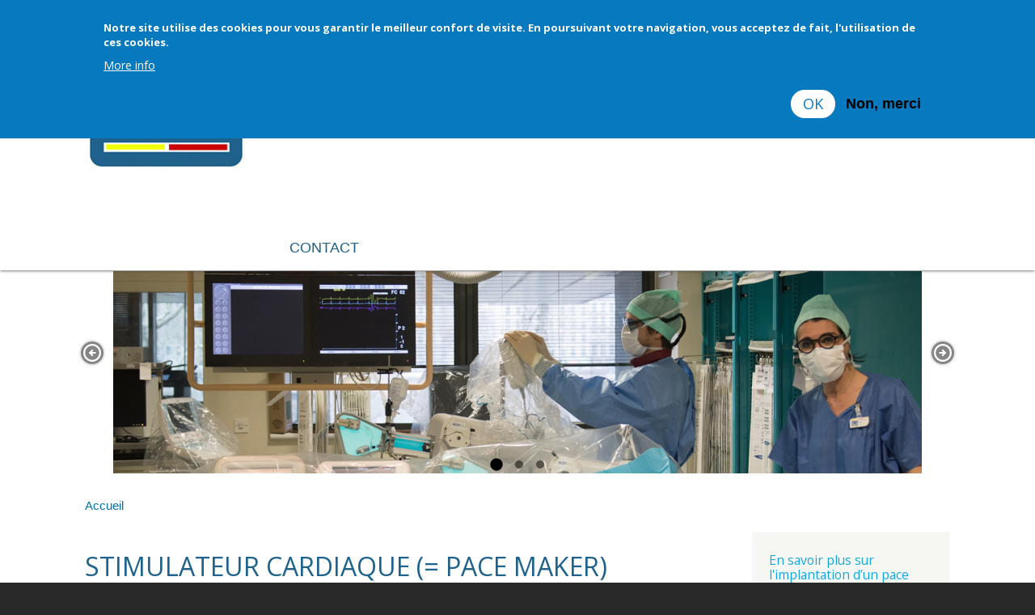

--- FILE ---
content_type: text/html; charset=UTF-8
request_url: https://www.ccjj.fr/stimulateur-cardiaque-pace-maker
body_size: 12590
content:
<!DOCTYPE html>
<html lang="fr" dir="ltr">
  <head>
    <meta charset="utf-8" />
<script async src="https://www.googletagmanager.com/gtag/js?id=UA-120529034-1"></script>
<script>window.dataLayer = window.dataLayer || [];function gtag(){dataLayer.push(arguments)};gtag("js", new Date());gtag("set", "developer_id.dMDhkMT", true);gtag("config", "UA-120529034-1", {"groups":"default","anonymize_ip":true,"page_placeholder":"PLACEHOLDER_page_path","allow_ad_personalization_signals":false});</script>
<meta name="description" content="Qu’est-ce qu’un stimulateur cardiaque ? Le stimulateur cardiaque permet d’accélérer le cœur lorsqu&#039;il est trop lent. Certains peuvent aussi resynchroniser les différentes cavités cardiaques lorsque la fonction « pompe » du cœur est très altérée." />
<link rel="canonical" href="https://www.ccjj.fr/stimulateur-cardiaque-pace-maker" />
<meta name="Generator" content="Drupal 11 (https://www.drupal.org)" />
<meta name="MobileOptimized" content="width" />
<meta name="HandheldFriendly" content="true" />
<meta name="viewport" content="width=device-width, initial-scale=1.0" />
<style>div#sliding-popup, div#sliding-popup .eu-cookie-withdraw-banner, .eu-cookie-withdraw-tab {background: #0779bf} div#sliding-popup.eu-cookie-withdraw-wrapper { background: transparent; } #sliding-popup h1, #sliding-popup h2, #sliding-popup h3, #sliding-popup p, #sliding-popup label, #sliding-popup div, .eu-cookie-compliance-more-button, .eu-cookie-compliance-secondary-button, .eu-cookie-withdraw-tab { color: #ffffff;} .eu-cookie-withdraw-tab { border-color: #ffffff;}#sliding-popup.sliding-popup-top { position: fixed; }</style>
<link rel="icon" href="/sites/default/files/favicon.jpg" type="image/jpeg" />

    <title>Stimulateur cardiaque (= Pace maker) Lyon | CCJJ - Centre Cardiovasculaire Jean Jaurès</title>
    <link rel="stylesheet" media="all" href="/sites/default/files/css/css_SFb_VxwLXRRfM_S5P6HjB-xk7lRkmurTE5kZs50mpEI.css?delta=0&amp;language=fr&amp;theme=ccjj&amp;include=[base64]" />
<link rel="stylesheet" media="all" href="/sites/default/files/css/css_gcyZfmqFoMYtiJhyIxAcbBmTdJz4KyyBNkA2SQrDidw.css?delta=1&amp;language=fr&amp;theme=ccjj&amp;include=[base64]" />
<link rel="stylesheet" media="print" href="/sites/default/files/css/css_H1dXdPnxoNzPjcm6z5ttAWqn_VCjIOWur2TKUSa4fqM.css?delta=2&amp;language=fr&amp;theme=ccjj&amp;include=[base64]" />
<link rel="stylesheet" media="all" href="/sites/default/files/css/css_rRHUWx3EdGu9fzGtrMO7WVenLWvZ5-JSTe_t7OxCBAk.css?delta=3&amp;language=fr&amp;theme=ccjj&amp;include=[base64]" />

    
  </head>
  <body class="layout-one-sidebar layout-sidebar-second has-featured-top path-node page-node-type-pathologies">
        <a href="#main-content" class="visually-hidden focusable skip-link">
      Aller au contenu principal
    </a>
    
      <div class="dialog-off-canvas-main-canvas" data-off-canvas-main-canvas>
    <div id="page-wrapper">
  <div id="page">
    <header id="header" class="header" role="banner" aria-label="Entête du site">
      <div class="section layout-container clearfix">
        
          <div class="clearfix region region-header">
    <div id="block-marquedusite" class="clearfix site-branding block block-system block-system-branding-block">
  
    
        <a href="/" rel="home" class="site-branding__logo">
      <img src="/sites/default/files/logo.jpg" alt="Accueil" />
    </a>
    </div>

  </div>

          <div class="region region-primary-menu">
    <div id="block-navigationprincipale" class="block block-superfish block-superfishmain">
  
    
      <div class="content">
      
<ul id="superfish-main" class="menu sf-menu sf-main sf-horizontal sf-style-none" role="menu" aria-label="Menu">
  

  
  <li id="main-menu-link-content579cd82f-ca22-4181-97a5-3bf610bb8ed1" class="sf-depth-1 sf-no-children sf-first" role="none">
    
          <a href="/" class="sf-depth-1" role="menuitem">Présentation</a>
    
    
    
    
      </li>


  
  <li id="main-menu-link-content07afe48c-e96c-4ede-bec3-883786e29120" class="sf-depth-1 sf-no-children" role="none">
    
          <a href="/equipe" class="sf-depth-1" role="menuitem">équipe</a>
    
    
    
    
      </li>


            
  <li id="main-menu-link-content718eea05-d077-4cfb-b95d-8ee7eb1f4105" class="sf-depth-1 menuparent" role="none">
    
          <span class="sf-depth-1 menuparent nolink" role="menuitem" aria-haspopup="true" aria-expanded="false">Interventions</span>
    
    
    
              <ul role="menu">
      
      

  
  <li id="main-menu-link-content570f5b56-2679-4ad1-8913-a134d45425ec" class="sf-depth-2 sf-no-children sf-first" role="none">
    
          <a href="/ablation-de-fibrillation-atriale" class="sf-depth-2" role="menuitem">Ablation de fibrillation atriale</a>
    
    
    
    
      </li>


  
  <li id="main-menu-link-content6193f544-04bc-42b1-8c3e-6e2e8292343e" class="sf-depth-2 sf-no-children" role="none">
    
          <a href="/angioplastie-coronaire" class="sf-depth-2" role="menuitem">Angioplastie coronaire</a>
    
    
    
    
      </li>


  
  <li id="main-menu-link-contenta5167864-ae69-4989-b12e-f7864cc95445" class="sf-depth-2 sf-no-children" role="none">
    
          <a href="/cardioversion-electrique-externe" class="sf-depth-2" role="menuitem">Cardioversion électrique externe</a>
    
    
    
    
      </li>


  
  <li id="main-menu-link-contentfa91ace3-8019-4484-860b-8952b1aceb73" class="sf-depth-2 sf-no-children" role="none">
    
          <a href="/defibrillateur-cardiaque-implantable" class="sf-depth-2" role="menuitem">Défibrillateur cardiaque implantable</a>
    
    
    
    
      </li>


  
  <li id="main-menu-link-content132cf1c3-900b-4720-9f7e-c2dd76b8200e" class="sf-depth-2 sf-no-children" role="none">
    
          <a href="/lexploration-electrophysiologique-et-lablation-par-catheter" class="sf-depth-2" role="menuitem">Exploration électrophysiologique et l’ablation par cathéter</a>
    
    
    
    
      </li>


  
  <li id="main-menu-link-content8deff6b7-1a3e-4d99-88ad-689a628cd405" class="sf-depth-2 sf-no-children" role="none">
    
          <a href="/fermeture-de-lauricule-gauche" class="sf-depth-2" role="menuitem">Fermeture de l&#039;auricule gauche</a>
    
    
    
    
      </li>


  
  <li id="main-menu-link-content27374137-5bf2-497b-a763-03fe8c0bf747" class="sf-depth-2 sf-no-children" role="none">
    
          <a href="/stimulateur-cardiaque-pace-maker" class="sf-depth-2" role="menuitem">Stimulateur cardiaque (pace maker)</a>
    
    
    
    
      </li>


  
  <li id="main-menu-link-content152cb27b-230b-4816-a1a4-07e223fc914e" class="sf-depth-2 sf-no-children sf-last" role="none">
    
          <a href="/tavi" class="sf-depth-2" role="menuitem">TAVI</a>
    
    
    
    
      </li>



              </ul>
      
    
    
      </li>


            
  <li id="main-menu-link-content0616eb66-4c82-4de5-b40c-73993eeee68a" class="active-trail sf-depth-1 menuparent" role="none">
    
          <span class="sf-depth-1 menuparent nolink" role="menuitem" aria-haspopup="true" aria-expanded="false">Maladies</span>
    
    
    
              <ul role="menu">
      
      

            
  <li id="main-menu-link-contenta91b8a9d-73be-4d47-8527-4bd3d893a76e" class="sf-depth-2 menuparent sf-first" role="none">
    
          <span class="sf-depth-2 menuparent nolink" role="menuitem" aria-haspopup="true" aria-expanded="false">Maladies coronaires et valvulopathies</span>
    
    
    
              <ul role="menu">
      
      

  
  <li id="main-menu-link-content8212e05e-e13b-4427-874f-62adb631f9ca" class="sf-depth-3 sf-no-children sf-first" role="none">
    
          <a href="/angioplastie-coronaire" class="sf-depth-3" role="menuitem">Angioplastie coronaire</a>
    
    
    
    
      </li>


  
  <li id="main-menu-link-content53fc5ebd-1822-4018-8f15-905037514f40" class="sf-depth-3 sf-no-children" role="none">
    
          <a href="/jai-ete-opere-dune-valve-cardiaque" class="sf-depth-3" role="menuitem">J&#039;ai été opéré d&#039;une valve cardiaque</a>
    
    
    
    
      </li>


  
  <li id="main-menu-link-content3341736f-d73d-4561-b7ca-32d0e2081a7b" class="sf-depth-3 sf-no-children" role="none">
    
          <a href="/je-suis-porteur-dun-ou-plusieurs-stents" class="sf-depth-3" role="menuitem">Je suis porteur d&#039;un ou plusieurs Stents</a>
    
    
    
    
      </li>


  
  <li id="main-menu-link-content2b1628d4-eb8c-4f3a-bf80-fed4c527f4fb" class="sf-depth-3 sf-no-children" role="none">
    
          <a href="/latherosclerose" class="sf-depth-3" role="menuitem">L’athérosclérose</a>
    
    
    
    
      </li>


  
  <li id="main-menu-link-content715295d2-48cd-4f0c-b288-79f1224186a0" class="sf-depth-3 sf-no-children" role="none">
    
          <a href="/linfarctus-du-myocarde" class="sf-depth-3" role="menuitem">L’infarctus du myocarde</a>
    
    
    
    
      </li>


  
  <li id="main-menu-link-contente3826b0a-5f00-4144-a064-14cba4180880" class="sf-depth-3 sf-no-children" role="none">
    
          <a href="/linsuffisance-cardiaque" class="sf-depth-3" role="menuitem">L&#039;insuffisance cardiaque</a>
    
    
    
    
      </li>


  
  <li id="main-menu-link-content06972d22-ea36-4181-b0fc-22bf744898b1" class="sf-depth-3 sf-no-children" role="none">
    
          <a href="/la-maladie-coronarienne" class="sf-depth-3" role="menuitem">La maladie coronarienne</a>
    
    
    
    
      </li>


  
  <li id="main-menu-link-content183eff82-4af3-4569-8e23-dc4e9c7e9f78" class="sf-depth-3 sf-no-children" role="none">
    
          <a href="/pontage-coronaire" class="sf-depth-3" role="menuitem">Pontage coronaire</a>
    
    
    
    
      </li>


  
  <li id="main-menu-link-content43377752-6f0c-4265-9e1e-513795716ece" class="sf-depth-3 sf-no-children" role="none">
    
          <a href="/tavi" class="sf-depth-3" role="menuitem">TAVI</a>
    
    
    
    
      </li>


  
  <li id="main-menu-link-content5a7e3730-85fa-46c1-80ab-db393f7b1c5e" class="sf-depth-3 sf-no-children sf-last" role="none">
    
          <a href="/valvulopathie" class="sf-depth-3" role="menuitem">Valvulopathie</a>
    
    
    
    
      </li>



              </ul>
      
    
    
      </li>


            
  <li id="main-menu-link-contentcb8b6674-544c-4d2a-9031-45afedc48296" class="sf-depth-2 menuparent" role="none">
    
          <span class="sf-depth-2 menuparent nolink" role="menuitem" aria-haspopup="true" aria-expanded="false">Examens cardiologiques</span>
    
    
    
              <ul role="menu">
      
      

  
  <li id="main-menu-link-content2db7338a-825a-40e1-8159-eb920632513c" class="sf-depth-3 sf-no-children sf-first" role="none">
    
          <a href="/coronarographie" class="sf-depth-3" role="menuitem">Coronarographie</a>
    
    
    
    
      </li>


  
  <li id="main-menu-link-content2de2ada7-53f7-420c-991c-1130c3084230" class="sf-depth-3 sf-no-children" role="none">
    
          <a href="/echographie-cardiaque" class="sf-depth-3" role="menuitem">Echographie cardiaque</a>
    
    
    
    
      </li>


  
  <li id="main-menu-link-content86263f1d-a7bc-4519-88f4-047ffcfed730" class="sf-depth-3 sf-no-children" role="none">
    
          <a href="/lelectrocardiogramme" class="sf-depth-3" role="menuitem">L’électrocardiogramme</a>
    
    
    
    
      </li>


  
  <li id="main-menu-link-content9497c41d-bc65-402f-b271-913492d5095d" class="sf-depth-3 sf-no-children" role="none">
    
          <a href="/epreuve-deffort" class="sf-depth-3" role="menuitem">Epreuve d&#039;effort</a>
    
    
    
    
      </li>


  
  <li id="main-menu-link-content9709d729-8f70-4658-86ad-21c56915c89e" class="sf-depth-3 sf-no-children" role="none">
    
          <a href="/le-holter-implantable" class="sf-depth-3" role="menuitem">Le holter implantable</a>
    
    
    
    
      </li>


  
  <li id="main-menu-link-content07f92905-981c-4a36-b24b-cdbb2e763cd9" class="sf-depth-3 sf-no-children sf-last" role="none">
    
          <a href="/la-scintigraphie-du-myocarde" class="sf-depth-3" role="menuitem">La scintigraphie du myocarde</a>
    
    
    
    
      </li>



              </ul>
      
    
    
      </li>


            
  <li id="main-menu-link-contentfe0a56fc-d183-4c4b-ada8-944a4c1e99f6" class="sf-depth-2 menuparent" role="none">
    
          <span class="sf-depth-2 menuparent nolink" role="menuitem" aria-haspopup="true" aria-expanded="false">Angiologie</span>
    
    
    
              <ul role="menu">
      
      

  
  <li id="main-menu-link-content65e3e9dd-46b0-4c13-ba8f-098bf92d9106" class="sf-depth-3 sf-no-children sf-first" role="none">
    
          <a href="/anevrysme-de-laorte-abdominale" class="sf-depth-3" role="menuitem">Anévrysme de l’aorte abdominale</a>
    
    
    
    
      </li>


  
  <li id="main-menu-link-contenta717e0b9-ae61-48c5-a488-bb6ea2e99ab5" class="sf-depth-3 sf-no-children" role="none">
    
          <a href="/larteriopathie-des-membres-inferieurs-arterite" class="sf-depth-3" role="menuitem">Artérite</a>
    
    
    
    
      </li>


  
  <li id="main-menu-link-content9f1168f2-ab40-4412-9d77-dbc5844578af" class="sf-depth-3 sf-no-children" role="none">
    
          <a href="/lexamen-echo-doppler" class="sf-depth-3" role="menuitem">L’examen écho-doppler</a>
    
    
    
    
      </li>


  
  <li id="main-menu-link-contentb43d229a-aa1c-45a6-ab57-37da8ec342da" class="sf-depth-3 sf-no-children" role="none">
    
          <a href="/linsuffisance-veineuse-des-membres-inferieurs" class="sf-depth-3" role="menuitem">L’Insuffisance veineuse des membres inférieurs</a>
    
    
    
    
      </li>


  
  <li id="main-menu-link-contentd6d7e168-63f0-4bfd-99ea-1bb6f8a71ee2" class="sf-depth-3 sf-no-children sf-last" role="none">
    
          <a href="/phlebite" class="sf-depth-3" role="menuitem">Phlébite</a>
    
    
    
    
      </li>



              </ul>
      
    
    
      </li>


            
  <li id="main-menu-link-content0037c0ca-7e8f-41ed-829b-82333a8ea7c5" class="sf-depth-2 menuparent" role="none">
    
          <span class="sf-depth-2 menuparent nolink" role="menuitem" aria-haspopup="true" aria-expanded="false">Prévention cardiovasculaire </span>
    
    
    
              <ul role="menu">
      
      

  
  <li id="main-menu-link-contentaec876b2-f939-49dc-91e0-1f8128cc0203" class="sf-depth-3 sf-no-children sf-first" role="none">
    
          <a href="/activite-physique" class="sf-depth-3" role="menuitem">Activité physique</a>
    
    
    
    
      </li>


  
  <li id="main-menu-link-contentaab1f4f0-644e-445d-91ce-e6fc9fcc23ea" class="sf-depth-3 sf-no-children" role="none">
    
          <a href="/alimentation" class="sf-depth-3" role="menuitem">Alimentation</a>
    
    
    
    
      </li>


  
  <li id="main-menu-link-content249b518d-3dbd-4715-ac0c-78a04ce61e50" class="sf-depth-3 sf-no-children" role="none">
    
          <a href="/lhypertension-arterielle" class="sf-depth-3" role="menuitem">L’hypertension artérielle</a>
    
    
    
    
      </li>


  
  <li id="main-menu-link-content8a2a0b01-5a38-448e-b592-7d99055eaa3b" class="sf-depth-3 sf-no-children sf-last" role="none">
    
          <a href="/tabac" class="sf-depth-3" role="menuitem">Tabac</a>
    
    
    
    
      </li>



              </ul>
      
    
    
      </li>


            
  <li id="main-menu-link-content417fe4d6-cd4f-4cdc-8f0e-0c36019cd63e" class="active-trail sf-depth-2 menuparent sf-last" role="none">
    
          <span class="sf-depth-2 menuparent nolink" role="menuitem" aria-haspopup="true" aria-expanded="false">Trouble du rythme cardiaque</span>
    
    
    
              <ul role="menu">
      
      

  
  <li id="main-menu-link-contentb6758d51-73f5-49b8-8494-c0cbf71a3c5d" class="sf-depth-3 sf-no-children sf-first" role="none">
    
          <a href="/jai-fait-un-malaise" class="sf-depth-3" role="menuitem">J&#039;ai fait un malaise</a>
    
    
    
    
      </li>


  
  <li id="main-menu-link-content27313cdc-0c98-4a67-bd9d-5a6555c6cc65" class="sf-depth-3 sf-no-children" role="none">
    
          <a href="/lexploration-electrophysiologique-et-lablation-par-catheter" class="sf-depth-3" role="menuitem">L’exploration électrophysiologique et l’ablation</a>
    
    
    
    
      </li>


  
  <li id="main-menu-link-content00e7310f-a81d-4a1f-bb73-5fb9effa5791" class="active-trail sf-depth-3 sf-no-children" role="none">
    
          <a href="/stimulateur-cardiaque-pace-maker" class="is-active sf-depth-3" role="menuitem">Stimulateur cardiaque</a>
    
    
    
    
      </li>


  
  <li id="main-menu-link-content9bd616fd-d2cc-45d2-8b90-d4d7beb8cbaa" class="sf-depth-3 sf-no-children" role="none">
    
          <a href="/les-troubles-du-rythme-cardiaque" class="sf-depth-3" role="menuitem">Les troubles du rythme cardiaque</a>
    
    
    
    
      </li>


  
  <li id="main-menu-link-content6d43c0be-f018-40b2-a7d1-f455e60b4025" class="sf-depth-3 sf-no-children sf-last" role="none">
    
          <a href="/la-telecardiologie" class="sf-depth-3" role="menuitem">La télécardiologie</a>
    
    
    
    
      </li>



              </ul>
      
    
    
      </li>



              </ul>
      
    
    
      </li>


            
  <li id="main-menu-link-content7697c753-4dbd-4926-868d-0dcf57384f18" class="sf-depth-1 menuparent" role="none">
    
          <span class="sf-depth-1 menuparent nolink" role="menuitem" aria-haspopup="true" aria-expanded="false">Guide du patient</span>
    
    
    
              <ul role="menu">
      
      

  
  <li id="main-menu-link-contentfc2cffaf-9ec9-4b01-aeef-2f4c958b350b" class="sf-depth-2 sf-no-children sf-first" role="none">
    
          <a href="/consultation" class="sf-depth-2" role="menuitem">Consultation</a>
    
    
    
    
      </li>


  
  <li id="main-menu-link-contentc5782f1e-106d-42fe-8e69-5896a7393656" class="sf-depth-2 sf-no-children" role="none">
    
          <a href="/une-equipe-3-sites" class="sf-depth-2" role="menuitem">Une équipe, 3 sites</a>
    
    
    
    
      </li>


  
  <li id="main-menu-link-content999da447-716c-433e-9b20-bc9b21226624" class="sf-depth-2 sf-no-children" role="none">
    
          <a href="/notre-documentation" class="sf-depth-2" role="menuitem">Documents à télécharger</a>
    
    
    
    
      </li>


  
  <li id="main-menu-link-content06245b69-5052-436b-a3e8-6215c225b178" class="sf-depth-2 sf-no-children" role="none">
    
          <a href="/numeros-hotlines-de-telecardiologie" class="sf-depth-2" role="menuitem">Numéros Hotlines de Télécardiologie</a>
    
    
    
    
      </li>


  
  <li id="main-menu-link-content5864fa71-8493-4fd2-bed8-0059acc9b740" class="sf-depth-2 sf-no-children sf-last" role="none">
    
          <a href="/liens-utiles" class="sf-depth-2" role="menuitem">Liens utiles</a>
    
    
    
    
      </li>



              </ul>
      
    
    
      </li>


  
  <li id="main-menu-link-contenteec84be8-5607-4a90-aa7a-dc115e0e6e48" class="sf-depth-1 sf-no-children" role="none">
    
          <a href="/form/contact" class="sf-depth-1" role="menuitem">Contact</a>
    
    
    
    
      </li>


</ul>

    </div>
  </div>
<div id="block-rdv" class="block block-block-content block-block-content73a662fd-76df-4f8e-babd-1da60e1af0ac">
  
    
      <div class="content">
      
            <div class="clearfix text-formatted field field--name-body field--type-text-with-summary field--label-hidden field__item"><p><a href="/node/25">Prendre rendez-vous</a></p></div>
      
    </div>
  </div>

  </div>

      </div>
    </header>
          <div class="highlighted">
        <aside class="layout-container section clearfix" role="complementary">
            <div class="region region-highlighted">
    <div data-drupal-messages-fallback class="hidden"></div>

  </div>

        </aside>
      </div>
              <div class="featured-top">
        <aside class="featured-top__inner section layout-container clearfix" role="complementary">
            <div class="region region-featured-top">
    <div class="views-element-container block block-views block-views-blockslideshow-block-1" id="block-views-block-slideshow-block-1">
  
    
      <div class="content">
      <div><div class="vvj-slideshow view view-slideshow view-id-slideshow view-display-id-block_1 js-view-dom-id-0be1faa469bff9bf1bc67badfc8dd862107a9f8bc57858a1844419acddcf2163">
  
    
      
      <div class="view-content">
      














<div  class="vvjs vvjs-61148520 arrows-sides a-fade slideshow br-576" id="vvjs-61148520"
     role="region"
     aria-labelledby="slideshow-heading-61148520">

    <div id="slideshow-heading-61148520" role="heading" class="visually-hidden">
    Diaporama
  </div>

    <div id="vvjs-inner-61148520"
       data-transition="instant"
       data-transition-duration="600"
       data-arrows="true"
       data-navigation="true"
       data-show-total-slides="false"
       data-show-slide-progress="false"
       data-play-pause="false"
       data-static="false"
       data-time="5000"
       data-total-slides="3"
              class="vvjs-inner dots not-zero">

        <div class="announcer visually-hidden" aria-live="polite" aria-atomic="true">
      Slide 1 selected
    </div>

        <div id="vvjs-items-61148520"
         class="vvjs-items"
         style="">

      
                                  <div id="vvjs-item-61148520-1"
       class="vvjs-item"
       role="tabpanel"
       tabindex="0"
       aria-hidden="false" aria-labelledby="dots-numbers-button-1">
    <div id="vvjs-inner-61148520-1-pane" class="vvjs-item-inner">
      








    <img loading="lazy" src="/sites/default/files/2017-11/slide_chirurgiens_0.jpg" width="1591" height="404" alt="" />







  <!-- VVJS: Single field rendered above without separator -->

    </div>
  </div>

                    <div id="vvjs-item-61148520-2"
       class="vvjs-item"
       role="tabpanel"
       tabindex="-1"
       aria-hidden="true" aria-labelledby="dots-numbers-button-2">
    <div id="vvjs-inner-61148520-2-pane" class="vvjs-item-inner">
      








    <img loading="lazy" src="/sites/default/files/2018-04/slide_chirurgiens2.jpg" width="1290" height="328" alt="Slide chirurgiens2" />







  <!-- VVJS: Single field rendered above without separator -->

    </div>
  </div>

                    <div id="vvjs-item-61148520-3"
       class="vvjs-item"
       role="tabpanel"
       tabindex="-1"
       aria-hidden="true" aria-labelledby="dots-numbers-button-3">
    <div id="vvjs-inner-61148520-3-pane" class="vvjs-item-inner">
      








    <img loading="lazy" src="/sites/default/files/2018-04/slide_lieu.jpg" width="1290" height="328" alt="Lieu CCJJ" />







  <!-- VVJS: Single field rendered above without separator -->

    </div>
  </div>

        
      
    </div>

    
        
                    <div id="nav-dots-numbers-61148520"
             aria-label="Slideshow Tabs"
             class="nav-dots-numbers dots">

                    
                    
                        <div class="dots-numbers-button-wrapper" role="tablist" aria-label="Slideshow Tabs">
                          <button id="dots-numbers-button-1"
                class="button dots-numbers-button active"
                type="button"
                role="tab"
                aria-label="Slide 1 selected"
                aria-selected="true"
                aria-controls="vvjs-item-61148520-1"
                tabindex="0">
          1
        </button>
                                <button id="dots-numbers-button-2"
                class="button dots-numbers-button"
                type="button"
                role="tab"
                aria-label="Go to slide 2"
                aria-selected="false"
                aria-controls="vvjs-item-61148520-2"
                tabindex="-1">
          2
        </button>
                                <button id="dots-numbers-button-3"
                class="button dots-numbers-button"
                type="button"
                role="tab"
                aria-label="Go to slide 3"
                aria-selected="false"
                aria-controls="vvjs-item-61148520-3"
                tabindex="-1">
          3
        </button>
            </div>
  

                    
        </div>
      
                    <div id="slide-indicators-61148520"
             class="slide-indicators"
             role="navigation"
             aria-label="Slideshow Navigation">

          <button class="button prev-arrow"
                  role="button"
                  aria-controls="vvjs-items-61148520"
                  aria-label="Previous Slide">
            <span class="visually-hidden">Previous Slide</span>
            <svg class="svg-prev" xmlns="http://www.w3.org/2000/svg" viewBox="80 -880 800 800" fill="currentColor"><path d="m480-320 56-56-64-64h168v-80H472l64-64-56-56-160 160 160 160Zm0 240q-83 0-156-31.5T197-197q-54-54-85.5-127T80-480q0-83 31.5-156T197-763q54-54 127-85.5T480-880q83 0 156 31.5T763-763q54 54 85.5 127T880-480q0 83-31.5 156T763-197q-54 54-127 85.5T480-80Zm0-80q134 0 227-93t93-227q0-134-93-227t-227-93q-134 0-227 93t-93 227q0 134 93 227t227 93Zm0-320Z"></path></svg>

          </button>

          <button class="button next-arrow"
                  role="button"
                  aria-controls="vvjs-items-61148520"
                  aria-label="Next Slide">
            <span class="visually-hidden">Next Slide</span>
            <svg class="svg-next" xmlns="http://www.w3.org/2000/svg" viewBox="80 -880 800 800" fill="currentColor"><path d="m480-320 160-160-160-160-56 56 64 64H320v80h168l-64 64 56 56Zm0 240q-83 0-156-31.5T197-197q-54-54-85.5-127T80-480q0-83 31.5-156T197-763q54-54 127-85.5T480-880q83 0 156 31.5T763-763q54 54 85.5 127T880-480q0 83-31.5 156T763-197q-54 54-127 85.5T480-80Zm0-80q134 0 227-93t93-227q0-134-93-227t-227-93q-134 0-227 93t-93 227q0 134 93 227t227 93Zm0-320Z"></path></svg>

          </button>

        </div>
      
    
  </div>
</div>

    </div>
  
          </div>
</div>

    </div>
  </div>

  </div>

        </aside>
      </div>
            <div id="main-wrapper" class="layout-main-wrapper layout-container clearfix">
      <div id="main" class="layout-main clearfix">
          <div class="region region-breadcrumb">
    <div id="block-ccjj-breadcrumbs" class="block block-system block-system-breadcrumb-block">
  
    
      <div class="content">
        <nav class="breadcrumb" role="navigation" aria-labelledby="system-breadcrumb">
    <h2 id="system-breadcrumb" class="visually-hidden">Fil d'Ariane</h2>
    <ol>
          <li>
                  <a href="/">Accueil</a>
              </li>
        </ol>
  </nav>

    </div>
  </div>

  </div>

        <main id="content" class="column main-content" role="main">
          <section class="section">
            <a id="main-content" tabindex="-1"></a>
              <div class="region region-content">
    <div id="block-ccjj-page-title" class="block block-core block-page-title-block">
  
    
      <div class="content">
      

  <h1 class="title page-title"><span class="field field--name-title field--type-string field--label-hidden">Stimulateur cardiaque  (= Pace maker)</span>
</h1>


    </div>
  </div>
<div id="block-ccjj-content" class="block block-system block-system-main-block">
  
    
      <div class="content">
      
<article data-history-node-id="44" class="node node--type-pathologies node--promoted node--view-mode-full clearfix">
  <header>
    
          
      </header>
  <div class="node__content clearfix">
    
            <div class="clearfix text-formatted field field--name-body field--type-text-with-summary field--label-hidden field__item"><h2>Qu’est-ce qu’un stimulateur cardiaque ?</h2>

<p><img alt="Stimulateur cardiaque" data-entity-type="file" data-entity-uuid="01bf148f-5b84-46a8-b93b-d68404b2ca5e" src="/sites/default/files/inline-images/stimulateur-cardiaque.jpg" class="align-right" width="400" height="399" loading="lazy">Le stimulateur cardiaque permet d’accélérer le cœur lorsqu'il est trop lent. Certains peuvent aussi resynchroniser les différentes cavités cardiaques lorsque la fonction «&nbsp;pompe&nbsp;» du cœur est très altérée. Les pathologies les plus fréquentes nécessitant l’implantation d’un stimulateur cardiaque sont les blocs auriculoventriculaires et la dysfonction sinusale. Elles peuvent se manifester par des malaises, un essoufflement ou une gêne à l'effort.</p>

<p>Le stimulateur cardiaque est composé d’un boîtier (qui contient la batterie et un petit ordinateur) relié à une ou plusieurs sondes qui sont vissées à l’intérieur du cœur. Il est capable d'analyser en permanence le rythme cardiaque, et de délivrer un courant électrique pour stimuler le cœur. En outre, cet appareil est capable de stocker des informations relatives à son fonctionnement et au rythme cardiaque.</p>

<dl class="ckeditor-accordion">
	<dt>
	<h2>Comment se déroule l’intervention ?</h2>
	</dt>
	<dd>
	<p>L’intervention se déroule sous anesthésie locale après un jeune de quelques heures.&nbsp;</p>

	<p>Une douche au savon bétadiné (sauf allergie) et une dépilation du thorax sont nécessaire avant de se rendre dans la salle où est réalisée l’intervention.&nbsp;<br>
	L’intervention se déroule en position allongée sur le dos. Une désinfection soigneuse du site opératoire est réalisée par un(e) infirmier(e) qui vous prend en charge.&nbsp;<br>
	Après incision cutanée le rythmologue réalise un abord veineux dans lequel les sondes sont introduites. Une radiographie continue (scopie) permet de se repérer à l’intérieur du thorax. Une fois les sondes en place des tests électriques sont réalisés. Les sondes sont ensuite reliées au boîtier placé dans une petite loge sous la peau dans la région sous la clavicule. La peau est fermée avec du fil résorbable.</p>

	<p>Après l'opération, des tests puis un suivi régulier sont nécessaires afin de vérifier le bon fonctionnement du stimulateur. Ces contrôles sont effectués à l'aide d'un ordinateur spécial appelé programmateur, permettant de communiquer de manière indolore avec votre stimulateur et d'en modifier si besoin les réglages.&nbsp;</p>
	</dd>
	<dt>L’intervention comporte-t-elle des risques ?</dt>
	<dd>
	<p>Comme toute procédure chirurgicale, l'implantation d'un stimulateur expose à des complications. Les complications précoces incluent notamment le risque d'hémorragie (surtout en cas de traitement anticoagulant), d'infection, de complications vasculaires, d'arythmie, de pneumothorax ou de déplacement de sonde. Certaines de ces complications peuvent nécessiter une reprise chirurgicale précoce. Toutes les précautions sont prises par l’équipe médicale et paramédicale pour diminuer ce risque de complications. À distance de l’intervention il persiste un risque infectieux et un risque de dysfonctionnement rendant nécessaire un suivi régulier.</p>
	</dd>
	<dt>Combien de temps dure l’hospitalisation ?</dt>
	<dd>
	<p>En règle générale et en l’absence de complications le patient est hospitalisé(e) la veille ou le matin même de l'intervention et pourra regagner son domicile le lendemain de l'intervention.</p>
	</dd>
	<dt>Le retour à la maison</dt>
	<dd>
	<p>Après l’intervention il est recommandé de ne pas trop bouger le bras pendant au moins 10 jours afin d'éviter la survenue d'un hématome au niveau du boîtier. Des pansements locaux par une infirmière sont nécessaires pendant environ 2 semaines.&nbsp;</p>
	</dd>
	<dt>Comment vivre au quotidien avec un stimulateur ?</dt>
	<dd>
	<p>On peut continuer à mener une vie normale. Il faut éviter autant que possible les chocs en regard du boitier pour éviter de risquer d’abimer la peau en regard.<br>
	Des interférences électromagnétiques peuvent survenir avec certains appareils électriques défectueux ou des champs magnétiques puissants. La majorité des situations de la vie courante ne pose néanmoins aucun problème (téléphone portable, micro-ondes, portiques antivols des magasins …)</p>

	<p>Le stimulateur et les sondes sont métalliques et seront détectés par les portiques de sécurité (dans les aéroports par exemple). Une carte de porteur est remise à présenter aux contrôles.</p>

	<p>La présence du stimulateur doit être signalée à tout personnel médical ou paramédical. Certaines précautions devront par exemple être prise avant une intervention chirurgicale même bénigne.&nbsp;</p>

	<p>Les IRM sont possibles avec les stimulateurs récents mais nécessitent un réglage préalable. Lorsqu’une IRM est indiquée sauf urgence vitale il faut se rapprocher du rythmologue qui suit le patient pour programmer un réglage du stimulateur avant et après l’IRM.&nbsp;</p>
	</dd>
	<dt>Peut-on conduire avec un stimulateur</dt>
	<dd>
	<p>La conduite automobile chez les porteurs d’un stimulateur est encadrée par l’<a href="https://www.legifrance.gouv.fr/affichTexte.do?cidTexte=JORFTEXT000036239920&amp;categorieLien=id">arrêté du 16 décembre 2017</a>.&nbsp;<br>
	La conduite automobile est autorisée lorsqu’on est porteur d’un stimulateur. Certaines précautions doivent être respectées après la pause et le remplacement d’un boitier pour certaines catégories de permis (professionnels)</p>
	</dd>
	<dt>Quel suivi ?</dt>
	<dd>
	<p>Une consultation est programmée par le médecin qui procède à l'intervention 1 à 3 mois plus tard pour vérifier la cicatrisation et contrôler l’appareil. Des réglages peuvent alors être réalisés. La surveillance à distance “télécardiologie” se développe et tend à se généraliser. Un boîtier, branché sur une prise de courant classique au domicile, permettra d’envoyer au médecin des alertes en cas de problème.</p>

	<p>Après plusieurs années (une dizaine pour les pacemakers les plus modernes) la batterie s’épuise et le boîtier doit être remplacé. Cette intervention est réalisée de nouveau sous anesthésie locale en milieu chirurgical. En général les sondes sont laissées en place</p>
	</dd>
</dl>

<p>&nbsp;</p>
</div>
      
  </div>
</article>

    </div>
  </div>

  </div>

          </section>
        </main>
                          <div id="sidebar-second" class="column sidebar">
            <aside class="section" role="complementary">
                <div class="region region-sidebar-second">
    <div id="block-videoimplantationdunpacemaker" class="block block-block-content block-block-contenta8774572-3d45-4be6-aa60-d0711adfe2f6">
  
    
      <div class="content">
      
            <div class="clearfix text-formatted field field--name-body field--type-text-with-summary field--label-hidden field__item"><h2>En savoir plus sur<br>
l'implantation d’un pace maker</h2>
<p style="text-align:center;"><iframe width="100%" height="140" src="https://www.youtube.com/embed/E11oS_alaUE" frameborder="0" allow="accelerometer; autoplay; encrypted-media; gyroscope; picture-in-picture" allowfullscreen></iframe></p></div>
      
    </div>
  </div>
<div id="block-videoprecautionsstimulateurpacemaker" class="block block-block-content block-block-content58aac4d0-d630-47cb-9776-b1e543ea7b7a">
  
    
      <div class="content">
      
            <div class="clearfix text-formatted field field--name-body field--type-text-with-summary field--label-hidden field__item"><h2>En savoir plus sur<br>
les précautions liées au Pacemaker</h2>
<p style="text-align:center;"><iframe width="100%" height="140" src="https://www.youtube.com/embed/Ed0Gvwn2vTk" frameborder="0" allow="accelerometer; autoplay; encrypted-media; gyroscope; picture-in-picture" allowfullscreen></iframe></p></div>
      
    </div>
  </div>
<div id="block-fichestimulateurcardiaquepacemaker" class="block block-block-content block-block-contentae1da473-166f-45c1-b2c4-04e79544c1fe">
  
    
      <div class="content">
      
            <div class="clearfix text-formatted field field--name-body field--type-text-with-summary field--label-hidden field__item"><h2>Télécharger les brochures</h2>

<ul><li><a href="/sites/default/files/stimulateur-cardiaque-fsc.pdf" target="_blank">Stimulateur cardiaque</a></li>
</ul><p><em><small>Brochure issue du site de la <a href="https://www.fedecardio.org/" target="_blank">Fédération Française de Cardiologie</a></small></em></p>
<ul><li><a href="/sites/default/files/stimulateur-cardiaque-ffc.pdf" target="_blank">Stimulateur cardiaque</a></li>
</ul><p><em><small>Brochure issue du site de la <a href="https://www.fedecardio.org/" target="_blank">Fédération Suisse de Cardiologie</a></small></em></p></div>
      
    </div>
  </div>

  </div>

            </aside>
          </div>
              </div>
    </div>
        
    <footer class="site-footer">
      <div class="layout-container">
                      </div>
                <div class="footer">
        <aside class="footer__inner section layout-container clearfix" role="complementary">
            <div class="region region-footer">
    <div id="block-footer" class="block block-block-content block-block-content8e6a3217-fabf-446f-8b34-425d79990aab">
  
    
      <div class="content">
      
            <div class="clearfix text-formatted field field--name-body field--type-text-with-summary field--label-hidden field__item"><p>CCJJ : 51 Avenue Jean Jaurès, 69007 Lyon - 04 78 02 67 93<span id="liens-footer">Réalisation : <a href="http://www.ascomedia.com" target="_blank" rel="nofollow">Ascomedia - <a href="/node/23">Mentions légales</a></a></span></p></div>
      
    </div>
  </div>

  </div>

        </aside>
      </div>
    
    </footer>
  </div>
</div>

  </div>

    
    <script type="application/json" data-drupal-selector="drupal-settings-json">{"path":{"baseUrl":"\/","pathPrefix":"","currentPath":"node\/44","currentPathIsAdmin":false,"isFront":false,"currentLanguage":"fr"},"pluralDelimiter":"\u0003","suppressDeprecationErrors":true,"ajaxPageState":{"libraries":"[base64]","theme":"ccjj","theme_token":null},"ajaxTrustedUrl":[],"google_analytics":{"account":"UA-120529034-1","trackOutbound":true,"trackMailto":true,"trackTel":true,"trackDownload":true,"trackDownloadExtensions":"7z|aac|arc|arj|asf|asx|avi|bin|csv|doc(x|m)?|dot(x|m)?|exe|flv|gif|gz|gzip|hqx|jar|jpe?g|js|mp(2|3|4|e?g)|mov(ie)?|msi|msp|pdf|phps|png|ppt(x|m)?|pot(x|m)?|pps(x|m)?|ppam|sld(x|m)?|thmx|qtm?|ra(m|r)?|sea|sit|tar|tgz|torrent|txt|wav|wma|wmv|wpd|xls(x|m|b)?|xlt(x|m)|xlam|xml|z|zip"},"eu_cookie_compliance":{"cookie_policy_version":"1.0.0","popup_enabled":true,"popup_agreed_enabled":false,"popup_hide_agreed":false,"popup_clicking_confirmation":false,"popup_scrolling_confirmation":false,"popup_html_info":"\u003Cdiv aria-labelledby=\u0022popup-text\u0022  class=\u0022eu-cookie-compliance-banner eu-cookie-compliance-banner-info eu-cookie-compliance-banner--opt-in\u0022\u003E\n  \u003Cdiv class=\u0022popup-content info eu-cookie-compliance-content\u0022\u003E\n        \u003Cdiv id=\u0022popup-text\u0022 class=\u0022eu-cookie-compliance-message\u0022 role=\u0022document\u0022\u003E\n      \u003Ch2\u003ENotre site utilise des cookies pour vous garantir le meilleur confort de visite. En poursuivant votre navigation, vous acceptez de fait, l\u0027utilisation de ces cookies.\u003C\/h2\u003E\n\n              \u003Cbutton type=\u0022button\u0022 class=\u0022find-more-button eu-cookie-compliance-more-button\u0022\u003EMore info\u003C\/button\u003E\n          \u003C\/div\u003E\n\n    \n    \u003Cdiv id=\u0022popup-buttons\u0022 class=\u0022eu-cookie-compliance-buttons\u0022\u003E\n            \u003Cbutton type=\u0022button\u0022 class=\u0022agree-button eu-cookie-compliance-secondary-button\u0022\u003EOK\u003C\/button\u003E\n              \u003Cbutton type=\u0022button\u0022 class=\u0022decline-button eu-cookie-compliance-default-button\u0022\u003ENon, merci\u003C\/button\u003E\n          \u003C\/div\u003E\n  \u003C\/div\u003E\n\u003C\/div\u003E","use_mobile_message":false,"mobile_popup_html_info":"\u003Cdiv aria-labelledby=\u0022popup-text\u0022  class=\u0022eu-cookie-compliance-banner eu-cookie-compliance-banner-info eu-cookie-compliance-banner--opt-in\u0022\u003E\n  \u003Cdiv class=\u0022popup-content info eu-cookie-compliance-content\u0022\u003E\n        \u003Cdiv id=\u0022popup-text\u0022 class=\u0022eu-cookie-compliance-message\u0022 role=\u0022document\u0022\u003E\n      \n              \u003Cbutton type=\u0022button\u0022 class=\u0022find-more-button eu-cookie-compliance-more-button\u0022\u003EMore info\u003C\/button\u003E\n          \u003C\/div\u003E\n\n    \n    \u003Cdiv id=\u0022popup-buttons\u0022 class=\u0022eu-cookie-compliance-buttons\u0022\u003E\n            \u003Cbutton type=\u0022button\u0022 class=\u0022agree-button eu-cookie-compliance-secondary-button\u0022\u003EOK\u003C\/button\u003E\n              \u003Cbutton type=\u0022button\u0022 class=\u0022decline-button eu-cookie-compliance-default-button\u0022\u003ENon, merci\u003C\/button\u003E\n          \u003C\/div\u003E\n  \u003C\/div\u003E\n\u003C\/div\u003E","mobile_breakpoint":768,"popup_html_agreed":false,"popup_use_bare_css":false,"popup_height":"auto","popup_width":"100%","popup_delay":1000,"popup_link":"\/mentions-legales","popup_link_new_window":true,"popup_position":true,"fixed_top_position":true,"popup_language":"fr","store_consent":false,"better_support_for_screen_readers":false,"cookie_name":"","reload_page":false,"domain":"","domain_all_sites":false,"popup_eu_only":false,"popup_eu_only_js":false,"cookie_lifetime":100,"cookie_session":0,"set_cookie_session_zero_on_disagree":0,"disagree_do_not_show_popup":false,"method":"opt_in","automatic_cookies_removal":true,"allowed_cookies":"","withdraw_markup":"\u003Cbutton type=\u0022button\u0022 class=\u0022eu-cookie-withdraw-tab\u0022\u003EPrivacy settings\u003C\/button\u003E\n\u003Cdiv aria-labelledby=\u0022popup-text\u0022 class=\u0022eu-cookie-withdraw-banner\u0022\u003E\n  \u003Cdiv class=\u0022popup-content info eu-cookie-compliance-content\u0022\u003E\n    \u003Cdiv id=\u0022popup-text\u0022 class=\u0022eu-cookie-compliance-message\u0022 role=\u0022document\u0022\u003E\n      \u003Ch2\u003EWe use cookies on this site to enhance your user experience\u003C\/h2\u003E\n\u003Cp\u003EYou have given your consent for us to set cookies.\u003C\/p\u003E\n\n    \u003C\/div\u003E\n    \u003Cdiv id=\u0022popup-buttons\u0022 class=\u0022eu-cookie-compliance-buttons\u0022\u003E\n      \u003Cbutton type=\u0022button\u0022 class=\u0022eu-cookie-withdraw-button \u0022\u003EWithdraw consent\u003C\/button\u003E\n    \u003C\/div\u003E\n  \u003C\/div\u003E\n\u003C\/div\u003E","withdraw_enabled":false,"reload_options":0,"reload_routes_list":"","withdraw_button_on_info_popup":false,"cookie_categories":[],"cookie_categories_details":[],"enable_save_preferences_button":true,"cookie_value_disagreed":"0","cookie_value_agreed_show_thank_you":"1","cookie_value_agreed":"2","containing_element":"body","settings_tab_enabled":false,"olivero_primary_button_classes":"","olivero_secondary_button_classes":"","close_button_action":"close_banner","open_by_default":true,"modules_allow_popup":true,"hide_the_banner":false,"geoip_match":true,"unverified_scripts":[]},"ckeditorAccordion":{"accordionStyle":{"collapseAll":null,"keepRowsOpen":null,"animateAccordionOpenAndClose":1,"openTabsWithHash":1,"allowHtmlInTitles":0}},"superfish":{"superfish-main":{"id":"superfish-main","sf":{"animation":{"opacity":"show","height":"show"},"speed":"fast","autoArrows":false,"dropShadows":false},"plugins":{"smallscreen":{"cloneParent":0,"mode":"window_width","expandText":"D\u00e9plier","collapseText":"Replier"},"supposition":true,"supersubs":true}}},"user":{"uid":0,"permissionsHash":"27c6ac80f6b9b3ad9d71fc76f141d59c857d6bb8c3fe2bc65aea50e341e20f8b"}}</script>
<script src="/core/assets/vendor/jquery/jquery.min.js?v=4.0.0-rc.1"></script>
<script src="/sites/default/files/js/js_h0AeCdgVf8rVFWWXIMGz7pi5KzLg1RklfcJgM-qFisQ.js?scope=footer&amp;delta=1&amp;language=fr&amp;theme=ccjj&amp;include=eJxtj0EOwyAMBD-EypMQNU7ixrGRDUj9fcMlh4qLdzVzWBlOLNTUUgZQK6QSn_baTKWhlIA9gepJeMdVmbIAxhUMu-rOmLJk_jYCj_8geK9oG_kRn7Zi6dCBRnO_Lb1fmdnBEGXtZ_P-Xi5OW9Wp3W-GMT4e5_kBARps4A"></script>
<script src="/modules/contrib/ckeditor_accordion/js/accordion.frontend.min.js?t6bshd"></script>
<script src="/sites/default/files/js/js_L5U6VmtaBe2Wkha_qiEVqEw0NfloleAgLpuAipmv82I.js?scope=footer&amp;delta=3&amp;language=fr&amp;theme=ccjj&amp;include=eJxtj0EOwyAMBD-EypMQNU7ixrGRDUj9fcMlh4qLdzVzWBlOLNTUUgZQK6QSn_baTKWhlIA9gepJeMdVmbIAxhUMu-rOmLJk_jYCj_8geK9oG_kRn7Zi6dCBRnO_Lb1fmdnBEGXtZ_P-Xi5OW9Wp3W-GMT4e5_kBARps4A"></script>

  </body>
</html>


--- FILE ---
content_type: text/css
request_url: https://www.ccjj.fr/sites/default/files/css/css_rRHUWx3EdGu9fzGtrMO7WVenLWvZ5-JSTe_t7OxCBAk.css?delta=3&language=fr&theme=ccjj&include=eJxtj8ESgzAIRH8omlPbz8lggoqS4IRox359Mx5s6_SyLG85LB3kQrP1DKp724Gi6X5QRFUYUC84STgvB5YOuNGyM6XBeD9N1o_EobkmMwYqkh14LzmQJHu6ts-SCqZgKkCbJEdgeqHB1XmRmbCOuDBB8mj_QRewh5WL0XXB3JOOlhLVddeC0R6_bYRPtYe2UcLKFW1TJVU-7ij8lTh3e9zfhcxzvQ
body_size: 4155
content:
@import url('https://fonts.googleapis.com/css?family=Open+Sans:300,300i,400,400i,600,600i,700,700i,800,800i');
/* @license GPL-2.0-or-later https://www.drupal.org/licensing/faq */
*{transition:all 0.5s ease-out 0s;-webkit-transition:all 0.5s ease-out 0s;-moz-transition:all 0.5s ease-out 0s;}body{font-family:'Open Sans',sans-serif;font-size:18px;text-align:justify;}.region-header{float:left;}.region-primary-menu{clear:none;}.featured-top{padding:0;margin:0;background:none;border-bottom:0;text-shadow:none;}h2{color:#12a7e3;text-align:left;}h3{color:#1f628b;text-align:left;}.align-right{margin-left:20px;margin-bottom:20px;}.align-left{margin-right:20px;margin-bottom:20px;}.node__content{font-size:1em;}.text-formatted ul,.text-formatted ol{margin:1em 0 1em 1.5em;}.page-title{color:#1f628b;font-size:32px;line-height:1.3;text-transform:uppercase;}.page-node-type-equipe .page-title{text-transform:none;}a,a.link{text-decoration:none;border-bottom:0;}#header{background-color:#fff;background-image:none;box-shadow:0 0 4px #333;position:relative;z-index:99;}#block-navigationprincipale ul.sf-menu.menu li{background-image:url(/themes/ccjj/images/trait-menu.jpg);background-position:100% 130px;background-repeat:no-repeat;padding:0 10px;}#block-navigationprincipale ul.sf-menu.menu li:last-child{background-image:none;}#block-navigationprincipale ul.sf-menu a,#block-navigationprincipale ul.sf-menu span{border-bottom:4px solid #fff;border-radius:0;color:#20628b;display:block;font-size:18px;margin:0;padding:130px 10px 15px;text-transform:uppercase;}#block-navigationprincipale ul.sf-menu ul li a,#block-navigationprincipale ul.sf-menu.menu li.active-trail a,#block-navigationprincipale ul.sf-menu a:hover,#block-navigationprincipale ul.sf-menu span:hover{background-color:#eef3f7;border-bottom:4px solid #20628b;}#block-navigationprincipale ul.sf-menu ul{z-index:999;}#block-navigationprincipale ul.sf-menu ul li a{padding:10px 20px;text-transform:none;}#block-navigationprincipale ul.sf-menu ul li a:hover,#block-navigationprincipale ul.sf-menu ul li span:hover{background-color:#20628b;color:#fff;}#block-navigationprincipale ul.sf-menu ul li span{cursor:default;font-size:1em;padding:15px 20px;}ul.sf-menu li:hover > ul,ul.sf-menu li.sfHover > ul{top:10em;}#block-navigationprincipale ul.sf-menu.menu li.sf-depth-2,#block-navigationprincipale ul.sf-menu .sf-depth-2{background-color:#20628b;padding:0;width:100%;}#block-navigationprincipale ul.sf-menu.menu li.active-trail ul li a,#block-navigationprincipale ul.sf-menu .sf-depth-2 a,#block-navigationprincipale ul.sf-menu .sf-depth-2 span{background-color:#20628b;border-bottom:0;color:#fff;font-size:0.9em;line-height:1.3;text-shadow:none;padding:7px 10px;width:100%;}#block-navigationprincipale ul.sf-menu.menu li.active-trail a.is-active,#block-navigationprincipale ul.sf-menu .sf-depth-2 a:hover{background-color:#eef3f7;color:#20628b;},#block-navigationprincipale ul.sf-menu .sf-depth-2 span:hover{background-color:#20628b;color:#fff;}#block-views-block-slideshow-block-1 .content{margin-top:0;}#block-views-block-slideshow-block-1 .content img{margin-bottom:-10px;}.path-frontpage #content{float:none;margin:0 auto;width:80%;}.path-frontpage #block-ccjj-content a{background-color:#8fd3fc;color:#1f628b;float:right;font-style:italic;padding:7px 25px;}.path-frontpage #block-ccjj-content a:hover{background-color:#1f628b;color:#fff;}#block-views-block-slideshow-block-1 .content{margin-top:0;}#block-views-block-slideshow-block-1  .flexslider{border:none;margin-bottom:0;}#block-views-block-slideshow-block-1.block .slides{margin:0;padding:0;}#block-views-block-slideshow-block-1.block .flex-control-nav{bottom:0;padding:0;z-index:20;left:50%;width:200px;margin-left:-100px;}.flex-direction-nav a{height:50px;}.flex-direction-nav .flex-nav-prev a{background-image:url(/themes/morlaix/images/ic-slide-left.png);background-position:center center;background-repeat:no-repeat;text-shadow:none;}.flex-direction-nav .flex-nav-next a{background-image:url(/themes/morlaix/images/ic-slide-right.png);background-position:center center;background-repeat:no-repeat;text-shadow:none;}.pathologies{background-color:#20628b;clear:both;padding:10px 0 20px 0;}#block-pathologiesaccueil .block .content{margin-top:0;}.pathologies ul{margin:0;padding:0;}.pathologies ul ul{display:none;}.pathologies ul li:hover ul,.pathologies ul li:focus ul{display:block;position:absolute;z-index:99;}.pathologies ul li:first-child:hover ul{width:360px;}.pathologies ul li:hover ul li{background-image:none;float:none;width:auto;}.pathologies ul li:hover ul li a{background-color:#8fd3fc;border-top:1px solid #fff;color:#fff;font-size:20px;text-align:left;}.pathologies ul li:hover ul li a:hover{background-color:#20628b;}.pathologies ul li{background-image:url(/themes/ccjj/images/trait-patho.jpg);background-position:bottom center;background-repeat:no-repeat;float:left;list-style:none;margin:0;padding:0;position:relative;width:20%;}.pathologies ul li a,.pathologies ul li span{background-position:top center;background-repeat:no-repeat;color:#fff;display:block;font-size:25px;line-height:1.2;text-align:center;}.pathologies ul li span{cursor:default;}.pathologies ul li:first-child a,.pathologies ul li:first-child span{background-image:url(/themes/ccjj/images/picto_maladies-coronaires3.png);background-position:50% 10px;padding:110px 5px 20px;}.pathologies ul li:nth-child(2) a,.pathologies ul li:nth-child(2) span{background-image:url(/themes/ccjj/images/picto_troubles3.png);background-position:50% 0;padding:110px 5px 20px;}.pathologies ul li:nth-child(3) a,.pathologies ul li:nth-child(3) span{background-image:url(/themes/ccjj/images/picto_angiologie3.png);padding:140px 5px 20px;background-position:50% 10px;}.pathologies ul li:nth-child(4) a,.pathologies ul li:nth-child(4) span{background-image:url(/themes/ccjj/images/picto_prevention.png);background-position:50% 31px;padding:140px 5px 20px;}.pathologies ul li:last-child a,.pathologies ul li:last-child span{background-image:url(/themes/ccjj/images/picto_examens.png);background-position:50% 10px;padding:110px 5px 20px;}.pathologies ul li:hover{background-image:url(/themes/ccjj/images/trait-patho-hover.jpg);}.pathologies ul li:first-child a:hover,.pathologies ul li:first-child span:hover{background-image:url(/themes/ccjj/images/picto_maladies-coronaires3-h.png);}.pathologies ul li:nth-child(2) a:hover,.pathologies ul li:nth-child(2) span:hover{background-image:url(/themes/ccjj/images/picto_troubles3-h.png);}.pathologies ul li:nth-child(3) a:hover,.pathologies ul li:nth-child(3) span:hover{background-image:url(/themes/ccjj/images/picto_angiologie3-h.png);}.pathologies ul li:nth-child(4) a:hover,.pathologies ul li:nth-child(4) span:hover{background-image:url(/themes/ccjj/images/picto_prevention-h.png);}.pathologies ul li:last-child a:hover,.pathologies ul li:last-child span:hover{background-image:url(/themes/ccjj/images/picto_examens-h.png);}.pathologies ul li ul li a,.pathologies ul li ul li a:hover{background-image:none !important;padding:5px 15px !important;}.pathologies ul li a:hover,.pathologies ul li span:hover{color:#8fd3fc;padding-bottom:10px;}.pictos{background-color:#eef3f7;background-image:url(/themes/ccjj/images/fond_pictos2.jpg);background-position:left center;background-repeat:no-repeat;background-size:40% auto;margin-bottom:20px;padding-left:40%;}.pictos .region-pictos{width:770px;}.pictos #rdv a{background-color:#20628b;background-image:url(/themes/ccjj/images/picto_rdv.png);background-position:50% 15px;background-repeat:no-repeat;color:#fff;display:block;float:left;font-size:30px;margin-bottom:30px;padding:80px 30px 20px;text-align:center;text-transform:uppercase;}.pictos #rdv a:hover{background-color:#12a7e3;}#sidebar-second ul li{text-align:left;}#sidebar-second p{margin-bottom:0;}#block-pictosaccueil{float:left;}#block-pictosaccueil .content{margin-top:0;}#block-views-block-recherche-praticiens-block-1{background-color:#f4f4f4;border:2px solid #8dd2fc;float:right;padding:30px 60px 42px;}#block-views-block-recherche-praticiens-block-1 h2{font-size:35px;color:#1f628b;margin-top:0;}#block-views-block-recherche-praticiens-block-1 select{font-style:italic;margin-bottom:10px;width:350px;}#block-pictosaccueil2{clear:both;}.pictos #chsjsl{clear:both;color:#fff;float:left;text-align:center;}.pictos #chsjsl div{background-color:#a40d07;padding:26px 24px;}.pictos #chsjsl div p{margin-bottom:0;}.pictos #chsjsl span{font-size:25px;}.pictos #chsjsl h2{color:#a40d07;font-size:27px;margin:5px;text-align:center;text-transform:uppercase;}.pictos #centres{float:right;text-align:center;}.pictos #centres div{border:1px solid #000;padding:5px 5px 0;}.pictos #centres p{margin:0;}.pictos #centres #maison{border:none;float:left;padding:0;}.pictos #centres #maison div{background-color:#dbe92f;border:none;color:#20628b;padding:20px 13px;}.pictos #centres #maison span{font-size:25px;}.pictos #centres #centre{border:none;float:right;padding:0;}.pictos #centres #centre div{background-color:#12a7e3;border:none;color:#fff;padding:20px 13px;}.pictos #centres #centre span{font-size:25px;}.pictos #centres h2{color:#20628b;font-size:27px;margin:5px;text-align:center;text-transform:uppercase;}.pictos #tel{background-color:#20628b;clear:both;color:#fff;font-size:28px;padding:10px;}.pictos #tel p{background-image:url(/themes/ccjj/images/picto_tel.png);background-position:left center;background-repeat:no-repeat;margin:0 auto;text-align:center;width:250px;}.footer a{color:#fff;}.footer a{color:#8fd3fc;}#liens-footer{display:block;float:right;}#block-rdv{position:fixed;right:0;top:0;z-index:99999;}#block-rdv a{background-color:#c90000;border:1px solid #c90000;color:#fff;padding:5px 15px;text-transform:uppercase;}#block-rdv a:hover{background-color:#fff;color:#c90000;}#block-views-block-specialites-block-1{background-color:#12a7e3;}#block-views-block-specialites-block-1 .view-header p{color:#1f628b;font-size:24px;text-transform:uppercase;}#block-views-block-specialites-block-1 .view-specialites .views-row{margin-bottom:5px;}#block-views-block-specialites-block-1 .view-specialites .views-row .views-field-name a{background-image:url(/themes/ccjj/images/fleche-specialites.png);background-position:0 7px;background-repeat:no-repeat;color:#fff;padding-left:20px;}#block-views-block-specialites-block-1 .view-specialites .views-row .views-field-name a:hover{background-position:5px 7px;padding-left:30px;}.view-equipe .views-row{float:left;margin-bottom:30px;width:25%;}.view-equipe .views-row:hover{border-radius:15px;box-shadow:0 0 15px #20628b;}.view-equipe .views-row .views-field-field-img-equipe img{display:block;margin:0 auto;}.view-equipe .views-row .views-field-title a{color:#a40d07;display:block;margin-top:10px;text-align:center;}.view-equipe .views-row:hover .views-field-title a{color:#20618b;}.page-node-type-equipe table tr td:first-child{font-weight:bold;text-align:center;width:130px;}.page-node-type-equipe .field--name-field-img-equipe{float:right;margin:0 0 0 1em;}.page-node-type-equipe table tr:nth-child(odd){background:#e5e5e5;}.field--name-field-lien-doctolibe{padding-bottom:20px;}.field--name-field-lien-doctolibe a{background-color:#20618b;background-image:url(/themes/ccjj/images/picto_rdv.png);background-size:30px auto;background-position:25px 50%;background-repeat:no-repeat;border:1px solid #20618b;color:#fff;float:right;padding:5px 25px 5px 65px;text-align:left;}.field--name-field-lien-doctolibe a:hover{background-color:#fff;background-image:none;color:#20618b;padding:5px 25px}.webform-submission-contact-form{float:left;width:550px;position:relative;z-index:2;}.webform-submission-contact-form label{display:block;float:left;width:120px;}.webform-submission-contact-form input{width:430px;}.webform-submission-contact-form .js-form-item-en-soumettant-ce-formulaire-j-accepte-que-mes-informations-soien input{float:left;width:auto;margin-top:7px;margin-right:10px;}.webform-submission-contact-form .js-form-item-en-soumettant-ce-formulaire-j-accepte-que-mes-informations-soien label{width:auto;float:none;}#edit-processed-text{clear:both;font-size:17px;}.webform-submission-contact-form input#edit-actions-submit{background:#1f628b;border:1px solid #1f628b;border-radius:0;color:#fff;float:right;margin-bottom:20px;width:auto;}.webform-submission-contact-form input#edit-actions-submit:hover{background:#fff;color:#1f628b;}#block-bloccontact{background-color:#1f628b;background-image:url(/themes/ccjj/images/logo.jpg);background-position:50% 20px;background-repeat:no-repeat;color:#fff;float:right;padding-top:230px;text-align:center;width:380px;position:relative;z-index:9;}#block-bloccontact span{font-size:20px;font-weight:bold;}#block-bloccontact #acces{background-color:#dbe92f;margin-bottom:0;padding:10px 0;}#block-bloccontact #acces a{background-image:url(/themes/ccjj/images/picto_acces.png);background-position:left center;background-repeat:no-repeat;color:#20628b;font-size:24px;padding:10px 0 10px 50px;}#block-bloccontact #acces a:hover{background-image:url(/themes/ccjj/images/picto_acces-h.png);color:#fff;}#block-bloccontact #contact-rdv{background-color:#a40d07;margin-bottom:0;padding:10px 0;}#block-bloccontact #contact-rdv a{background-image:url(/themes/ccjj/images/picto_rdv.png);background-size:40px auto;background-position:left center;background-repeat:no-repeat;color:#fff;font-size:24px;padding:10px 0 10px 50px;}#block-bloccontact #contact-rdv a:hover{background-image:url(/themes/ccjj/images/picto_rdv-h.png);color:#12a7e3;}#enligne,#partel{background-color:#12a7e3;color:#fff;margin-bottom:30px;padding:10px;text-align:center;}#rdv{margin:0;padding:0;}#rdv li{float:left;list-style:none;margin:0 5.5% 20px;width:22%;}#rdv li a{color:#fff;display:block;padding:10px;text-align:center;}#rdv li:nth-child(odd) a{background-color:#20618b;}#rdv li:nth-child(even) a{background-color:#12a7e3;}#rdv li:nth-child(odd) a:hover{background-color:#12a7e3;}#rdv li:nth-child(even) a:hover{background-color:#20618b;}#rdv li:last-child a{margin-bottom:50px;}.tel{color:#20618b;font-size:20px;text-align:center;}.acces h3{margin-top:0;}.acces td{vertical-align:top;}.acces iframe{height:250px;}.acces:first-of-type td:last-child{width:49%;}.acces:last-of-type td:first-child{width:49%;}.site-footer{padding:0;}.site-footer .block{margin:0;border:none;padding:0;}.site-footer .block p{margin:0;padding:10px 0;}.eu-cookie-compliance-agree-button,.eu-cookie-compliance-more-button,.eu-cookie-compliance-hide-button{font-size:14px;}.eu-cookie-compliance-message{margin-top:25px;max-width:100%;}.eu-cookie-compliance-message h2{font-size:13px;}.eu-cookie-compliance-secondary-button{padding:8px 15px;background-color:#fff;color:#0779bf;border-radius:30px;}.eu-cookie-compliance-secondary-button:hover{box-shadow:0 0 2px #000;}.eu-cookie-compliance-default-button{background-color:#0000;background-image:none;border:none;border-top:none;box-shadow:none;text-shadow:none;}.ckeditor-accordion-container h2:first-of-type{margin-top:0;}.ckeditor-accordion-container h2{color:#808080;}.ckeditor-accordion-container > dl dt > a > .ckeditor-accordion-toggle:before,.ckeditor-accordion-container > dl dt > a > .ckeditor-accordion-toggle:after{background:#12a7e3;}.ckeditor-accordion-container h3 + ul{margin-top:0;}.ckeditor-accordion-container > dl{border:none;}.ckeditor-accordion-container > dl dt{margin-top:10px;}.ckeditor-accordion-container > dl dt > a,.ckeditor-accordion-container > dl dt > a:not(.button),.ckeditor-accordion-container > dl dt > a{background-color:transparent;border:none;color:#12a7e3;font-size:26px;font-weight:600;text-align:left;}.ckeditor-accordion-container > dl dt > a:hover,.ckeditor-accordion-container > dl dt > a:not(.button):hover,.ckeditor-accordion-container > dl dt > a:hover,.ckeditor-accordion-container > dl dt.active > a{background-color:transparent;color:#12a7e3;}.ckeditor-accordion-container > dl dd{border:none;}.ckeditor-accordion-container > dl dt > .ckeditor-accordion-toggle::before,.ckeditor-accordion-container > dl dt > .ckeditor-accordion-toggle::after{background-color:#12a7e3;}#liens tr{border-bottom:2px solid #ccc;}#liens td img{max-height:130px;width:auto;}#liens td:first-child{width:350px;}.vvjs{position:relative;}.vvjs .nav-dots-numbers{position:absolute;bottom:0;width:100%;z-index:99;}.vvjs .nav-dots-numbers.dots .dots-numbers-button{background-color:rgba(0,0,0,0.5);border:none;}.vvjs .nav-dots-numbers.dots .dots-numbers-button:hover,.vvjs .nav-dots-numbers.dots .dots-numbers-button.active{animation:none;border:none;box-shadow:none;background:rgba(0,0,0,0.9);padding:2px !important;width:10px !important;transform:scale(1.1);box-shadow:none;}.vvjs .nav-dots-numbers.dots .dots-numbers-button{background-color:rgba(0,0,0,0.5);border-width:0;}.vvjs .nav-dots-numbers.dots .dots-numbers-button.active{background-color:rgba(0,0,0,1);width:10px !important;border-width:0;box-shadow:none;}@media (max-width:1500px){.pictos{background-position:-100px center;background-size:600px auto;padding-left:510px}}@media (max-width:1290px){.layout-container{max-width:1100px;margin:0 auto;}.pictos{background-position:-284px center;background-size:604px auto;padding-left:320px;}#rdv li{margin:0 3.5% 20px;width:26%;}.align-right,.align-left,iframe{max-width:500px;}#block-bloccontact{width:320px;}.webform-submission-contact-form{width:470px;}.webform-submission-contact-form input{width:350px;}}@media (max-width:1100px){.layout-container{max-width:991px;}#block-navigationprincipale ul.sf-menu a,#block-navigationprincipale ul.sf-menu span{font-size:16px;}.pathologies ul li a,.pathologies ul li span{font-size:20px;}.pictos{background-position:-384px center;background-size:604px auto;padding-left:220px;}#rdv li{margin:0 1.5% 20px;width:30%;}.webform-submission-contact-form{width:350px;}}@media (max-width:991px){.layout-container{max-width:850px;}#block-navigationprincipale{padding-top:70px;}#block-navigationprincipale ul.sf-menu a,#block-navigationprincipale ul.sf-menu span{padding:30px 15px 10px;}.pathologies ul li{height:180px;margin-bottom:30px;width:50%;}.pathologies ul li ul li{height:auto;margin-bottom:0;width:auto;}.pictos{background-image:none;padding-left:0;}.pictos .region-pictos{margin:0 auto;}#rdv li{margin:0 4.5% 20px;width:40%;}.view-equipe .views-row{width:33.33%;}.align-right,.align-left,iframe{max-width:400px;}.webform-submission-contact-form{float:none;margin:0 auto;width:550px;}.webform-submission-contact-form input{width:430px;}.webform-submission-contact-form input#edit-actions-submit{margin-bottom:20px;}#block-bloccontact{width:320px;clear:both;}#block-photocontact{float:left;}#liens td:first-child{width:auto;}}@media (max-width:850px){.layout-container{max-width:768px;}.path-frontpage #content{width:100%;}#block-rdv{position:absolute;}.pictos .region-pictos{width:768px;}#rdv li{margin:0 10% 20px;width:80%;}.view-equipe .views-row{width:50%;}.webform-submission-contact-form{width:430px;}.webform-submission-contact-form input{width:310px;}#block-bloccontact{clear:both;float:none;margin:0 auto 20px;width:320px;}#block-photocontact{float:none;}#liens td{display:block;}}@media (max-width:768px){.layout-container{max-width:460px;}#superfish-main-toggle{background-image:url(/themes/ccjj/images/bandes-menu.jpg);background-position:left center;background-repeat:no-repeat;padding-left:30px;}#block-navigationprincipale ul.sf-menu a,#block-navigationprincipale ul.sf-menu span{padding:10px;}#block-rdv{top:20px;}#block-rdv a{font-size:16px;}.page-title{font-size:26px;}.pictos .region-pictos{width:460px;}#block-pictosaccueil{float:none;}.pictos #rdv a{float:none;font-size:20px;}.pictos #rdv a br{display:none;}.pictos #chsjsl h2,.pictos #centres h2{font-size:25px;}#block-views-block-recherche-praticiens-block-1{float:none;padding:20px;}#block-views-block-recherche-praticiens-block-1 h2{font-size:20px;}#block-views-block-recherche-praticiens-block-1 select{width:410px;}.pictos #centres #centre,.pictos #chsjsl{float:none;text-align:center;}.pictos #centres #centre span,.pictos #centres #maison span,.pictos #chsjsl span{font-size:20px;}.pictos #centres #centre span br,.pictos #centres #maison span br,.pictos #chsjsl span br{display:none;}.pictos #centres,.pictos #centres #maison{float:none;}.site-footer .block p{text-align:center;}.pictos #tel{font-size:23px;}#liens-footer{float:none;}.view-equipe .views-row{width:100%;}.field--name-field-lien-doctolibe{padding-bottom:0;}.field--name-field-lien-doctolibe a{display:block;float:none;}.align-right,.align-left,iframe{display:block;float:none !important;margin:0 auto 10px;max-width:100%;}.ckeditor-accordion-container > dl dt > a{font-size:20px;}}@media (max-width:460px){body{font-size:16px;}.layout-container{max-width:100%;}h1,h2,h3,h4{text-align:left;}#block-rdv{top:273px;right:auto;z-index:9;left:20px;}#header{padding-bottom:10px;}.featured-top{display:none;}.highlighted{margin-top:40px;}.pathologies ul li{height:auto;margin-bottom:15px;width:100%;}.pathologies ul li ul li{margin-bottom:0;}.pathologies ul li a,.pathologies ul li span{text-align:left;}.pathologies ul li:first-child a,.pathologies ul li:first-child span{background-position:left center;background-size:40px;padding:10px 0 10px 50px;}.pathologies ul li:nth-child(2) a,.pathologies ul li:nth-child(2) span{background-position:0 50%;padding:10px 0 10px 50px;background-size:35px;}.pathologies ul li:nth-child(3) a,.pathologies ul li:nth-child(3) span{background-position:10px 50%;background-size:20px;padding:15px 0 15px 50px;}.pathologies ul li:nth-child(4) a,.pathologies ul li:nth-child(4) span{background-position:0 50%;background-size:40px;padding:10px 0 10px 50px;}.pathologies ul li:last-child a,.pathologies ul li:last-child span{background-image:url(/themes/ccjj/images/picto_examens.png);background-position:0 50%;background-size:40px;padding:10px 0 10px 50px;}.pictos .region-pictos{width:280px;}#block-views-block-recherche-praticiens-block-1 select{width:240px;}#rdv li{margin:0 0 20px;width:100%;}.page-node-type-equipe table tr td:first-child{width:auto;}.page-node-type-equipe table tr td{display:block;}.webform-submission-contact-form{width:240px;}#block-bloccontact{width:250px;}#block-bloccontact #acces a,#block-bloccontact #contact-rdv a{font-size:18px;}iframe{width:100% !important;}.region-header{float:none;}#block-pathologiesaccueil{padding-left:20px;}.site-branding__logo{display:block;}.site-branding__logo img{display:block;margin:0 auto;}#block-navigationprincipale{padding-top:0;clear:both;margin:0 auto;padding-left:20px;}.page-node-type-equipe .field--name-field-img-equipe{float:none;margin:0;}.page-node-type-equipe .field--name-field-img-equipe img{display:block;margin:0 auto 10px;}table.acces td{display:block;}.acces:first-of-type td:last-child,.acces:last-of-type td:first-child{width:auto;}}


--- FILE ---
content_type: text/javascript
request_url: https://www.ccjj.fr/sites/default/files/js/js_h0AeCdgVf8rVFWWXIMGz7pi5KzLg1RklfcJgM-qFisQ.js?scope=footer&delta=1&language=fr&theme=ccjj&include=eJxtj0EOwyAMBD-EypMQNU7ixrGRDUj9fcMlh4qLdzVzWBlOLNTUUgZQK6QSn_baTKWhlIA9gepJeMdVmbIAxhUMu-rOmLJk_jYCj_8geK9oG_kRn7Zi6dCBRnO_Lb1fmdnBEGXtZ_P-Xi5OW9Wp3W-GMT4e5_kBARps4A
body_size: 16147
content:
/* @license GPL-2.0-or-later https://git.drupalcode.org/project/once/-/raw/v1.0.1/LICENSE.md */
/*! @drupal/once - v1.0.1 - 2021-06-12 */
var once=function(){"use strict";var n=/[\11\12\14\15\40]+/,e="data-once",t=document;function r(n,t,r){return n[t+"Attribute"](e,r)}function o(e){if("string"!=typeof e)throw new TypeError("once ID must be a string");if(""===e||n.test(e))throw new RangeError("once ID must not be empty or contain spaces");return'[data-once~="'+e+'"]'}function u(n){if(!(n instanceof Element))throw new TypeError("The element must be an instance of Element");return!0}function i(n,e){void 0===e&&(e=t);var r=n;if(null===n)r=[];else{if(!n)throw new TypeError("Selector must not be empty");"string"!=typeof n||e!==t&&!u(e)?n instanceof Element&&(r=[n]):r=e.querySelectorAll(n)}return Array.prototype.slice.call(r)}function c(n,e,t){return e.filter((function(e){var r=u(e)&&e.matches(n);return r&&t&&t(e),r}))}function f(e,t){var o=t.add,u=t.remove,i=[];r(e,"has")&&r(e,"get").trim().split(n).forEach((function(n){i.indexOf(n)<0&&n!==u&&i.push(n)})),o&&i.push(o);var c=i.join(" ");r(e,""===c?"remove":"set",c)}function a(n,e,t){return c(":not("+o(n)+")",i(e,t),(function(e){return f(e,{add:n})}))}return a.remove=function(n,e,t){return c(o(n),i(e,t),(function(e){return f(e,{remove:n})}))},a.filter=function(n,e,t){return c(o(n),i(e,t))},a.find=function(n,e){return i(n?o(n):"[data-once]",e)},a}();

;
/* @license GPL-2.0-or-later https://www.drupal.org/licensing/faq */
window.drupalTranslations={"strings":{"":{"An AJAX HTTP error occurred.":"Une erreur HTTP AJAX s\u0027est produite.","HTTP Result Code: !status":"Code de statut HTTP : !status","An AJAX HTTP request terminated abnormally.":"Une requ\u00eate HTTP AJAX s\u0027est termin\u00e9e anormalement.","Debugging information follows.":"Informations de d\u00e9bogage ci-dessous.","Path: !uri":"Chemin : !uri","StatusText: !statusText":"StatusText: !statusText","ResponseText: !responseText":"ResponseText : !responseText","ReadyState: !readyState":"ReadyState : !readyState","CustomMessage: !customMessage":"Message personalis\u00e9 : !customMessage","Please wait...":"Veuillez patienter...","The response failed verification so will not be processed.":"La v\u00e9rification de la r\u00e9ponse \u00e0 \u00e9chou\u00e9e, elle ne sera pas trait\u00e9e.","The callback URL is not local and not trusted: !url":"L\u0027URL de retour n\u0027est pas locale et n\u0027est pas de confiance : !url","Changed":"Modifi\u00e9","Hide":"Hide","Show":"Afficher","List additional actions":"Lister les actions suppl\u00e9mentaires","New revision":"Nouvelle r\u00e9vision","No revision":"Aucune r\u00e9vision","Needs to be updated":"N\u00e9cessite une mise \u00e0 jour","Does not need to be updated":"Ne n\u00e9cessite aucune mise \u00e0 jour","Flag other translations as outdated":"Marquer les autres traductions comme p\u00e9rim\u00e9es","Do not flag other translations as outdated":"Ne pas marquer les autres traductions comme p\u00e9rim\u00e9es","Edit":"Modifier","Status message":"Message d\u0027\u00e9tat","Error message":"Message d\u0027erreur","Warning message":"Message d\u0027avertissement","Re-order rows by numerical weight instead of dragging.":"R\u00e9-ordonner les lignes avec des poids num\u00e9riques plut\u00f4t qu\u0027en les d\u00e9pla\u00e7ant.","Show row weights":"Afficher le poids des lignes","Hide row weights":"Cacher le poids des lignes","Drag to re-order":"Cliquer-d\u00e9poser pour r\u00e9-organiser","You have unsaved changes.":"Vous avez des changements non enregistr\u00e9s.","Show all columns":"Montrer toutes les colonnes","Hide lower priority columns":"Cacher les colonnes de plus faible priorit\u00e9","Show table cells that were hidden to make the table fit within a small screen.":"Montrer les cellules de tableau qui ont \u00e9t\u00e9 cach\u00e9es pour que le tableau rentre dans un petit \u00e9cran.","Select all rows in this table":"S\u00e9lectionner toutes les lignes du tableau","Deselect all rows in this table":"D\u00e9s\u00e9lectionner toutes les lignes du tableau","(active tab)":"(onglet actif)","1 block is available in the modified list.\u0003@count blocks are available in the modified list.":"1 bloc est disponible dans la liste modifi\u00e9e.\u0003@count blocs sont disponibles dans la liste modifi\u00e9e.","Not restricted":"Non restreint","Restricted to certain pages":"R\u00e9serv\u00e9 \u00e0 certaines pages","The block cannot be placed in this region.":"Le bloc ne peut pas \u00eatre plac\u00e9 dans cette r\u00e9gion.","Please provide a name for the button group.":"Veuillez fournir un nom pour le groupe de boutons.","Button group name":"Nom du groupe de boutons","Apply":"Apply","Cancel":"Annuler","Editing the name of the new button group in a dialog.":"Modification du nom du nouveau groupe de boutons dans une bo\u00eete de dialogue.","Editing the name of the \u0022@groupName\u0022 button group in a dialog.":"Modification du nom du groupe de boutons @groupName dans une bo\u00eete de dialogue.","Place a button to create a new button group.":"Placer un bouton pour cr\u00e9er un nouveau groupe de boutons.","New group":"Nouveau groupe","Add a CKEditor button group to the end of this row.":"Ajouter un groupe de boutons CKEditor \u00e0 la fin de cette ligne.","Add group":"Ajouter un groupe","Uploads disabled":"Transferts d\u00e9sactiv\u00e9s","Uploads enabled, max size: @size @dimensions":"Transferts activ\u00e9s, taille max. : @size @dimensions","Rich Text Editor, !label field":"\u00c9diteur de texte riche, champ !label","Loading...":"En cours de chargement...","No styles configured":"Aucun style configur\u00e9","@count styles configured":"@count styles configur\u00e9s","Image":"Image","Link":"Lien","Unlink":"Supprimer le lien","Edit Link":"Lien de modification","@groupName button group in position @position of @positionCount in row @row of @rowCount.":"Groupe de boutons @groupName \u00e0 la position @position de @positionCount \u00e0 la ligne @row de @rowCount.","Press the down arrow key to create a new row.":"Appuyer sur la touche \u0022fl\u00e8che du bas\u0022 pour cr\u00e9er une nouvelle ligne.","button":"bouton","@name @type.":"@name @type.","Press the down arrow key to activate.":"Appuyer sur la touche \u0022fl\u00e8che du bas\u0022 pour activer.","@name @type in position @position of @positionCount in @groupName button group in row @row of @rowCount.":"@name @type \u00e0 la position @position de @positionCount dans le groupe de boutons @groupName \u00e0 la ligne @row de @rowCount.","Press the down arrow key to create a new button group in a new row.":"Presser la touche fl\u00e8che bas pour cr\u00e9er un nouveau groupe de bouton dans une nouvelle ligne.","This is the last group. Move the button forward to create a new group.":"Ceci est le dernier groupe. D\u00e9placer le bouton vers l\u0027avant pour cr\u00e9er un nouveau groupe.","The \u0022@name\u0022 button is currently enabled.":"Le bouton \u0022@name\u0022 est actuellement activ\u00e9.","Use the keyboard arrow keys to change the position of this button.":"Utiliser les fl\u00e8ches du clavier pour changer la position de ce bouton.","Press the up arrow key on the top row to disable the button.":"Appuyer sur la touche fl\u00e8che du haut sur la ligne du haut pour d\u00e9sactiver le bouton.","The \u0022@name\u0022 button is currently disabled.":"Le bouton \u0022@name\u0022 est actuellement d\u00e9sactiv\u00e9.","Use the down arrow key to move this button into the active toolbar.":"Utiliser la touche \u0022fl\u00e8che du bas\u0022 pour d\u00e9placer ce bouton dans la barre d\u0027outils active.","This @name is currently enabled.":"Ce @name est actuellement activ\u00e9.","Use the keyboard arrow keys to change the position of this separator.":"Utiliser les fl\u00e8ches du clavier pour changer la position de ce s\u00e9parateur.","Separators are used to visually split individual buttons.":"Les s\u00e9parateurs sont utilis\u00e9s pour s\u00e9parer visuellement des boutons individuels.","This @name is currently disabled.":"Ce @name est actuellement d\u00e9sactiv\u00e9","Use the down arrow key to move this separator into the active toolbar.":"Utiliser la touche \u0022fl\u00e8che du bas\u0022 pour d\u00e9placer ce s\u00e9parateur dans la barre d\u0027outils active.","You may add multiple separators to each button group.":"Vous pouvez ajouter plusieurs s\u00e9parateurs \u00e0 chaque groupe de boutons.","Hide group names":"Masquer les noms des groupes","Show group names":"Afficher les noms des groupes","Save":"Enregistrer","Alternative text":"Texte alternatif","Unlock":"D\u00e9verrouiller","Lock":"Verrouiller","Open":"Ouvert","Close":"Fermer","@action @title configuration options":"options de configuration @action @title","Tabbing is no longer constrained by the Contextual module.":"La tabulation n\u0027est plus contrainte par le module Contextual.","Tabbing is constrained to a set of @contextualsCount and the edit mode toggle.":"La tabulation est contrainte par un ensemble de @contextualsCount et l\u0027activation\/d\u00e9saction du mode d\u0027\u00e9dition.","Press the esc key to exit.":"Pressez la touche Echap pour quitter.","@count contextual link\u0003@count contextual links":"@count lien contextuel\u0003@count liens contextuels","Changing the text format to %text_format will permanently remove content that is not allowed in that text format.\u003Cbr\u003E\u003Cbr\u003ESave your changes before switching the text format to avoid losing data.":"Basculer le format de texte en %text_format retirera d\u00e9finitivement le contenu qui n\u0027est pas autoris\u00e9 dans ce format de texte.\u003Cbr\u003E\u003Cbr\u003EPour \u00e9viter de perdre des donn\u00e9es, enregistrez vos changements avant de basculer le format de texte.","Change text format?":"Changer le format de texte ?","Continue":"Continuer","The selected file %filename cannot be uploaded. Only files with the following extensions are allowed: %extensions.":"Le fichier s\u00e9lectionn\u00e9 %filename ne peut pas \u00eatre transf\u00e9r\u00e9. Seulement les fichiers avec les extensions suivantes sont permis : %extensions.","Enabled":"Activ\u00e9","Disabled":"D\u00e9sactiv\u00e9","Based on the text editor configuration, these tags have automatically been added: \u003Cstrong\u003E@tag-list\u003C\/strong\u003E.":"Bas\u00e9 sur la configuration de l\u0027\u00e9diteur de texte, ces balises ont automatiquement \u00e9t\u00e9 ajout\u00e9es : \u003Cstrong\u003E@tag-list\u003C\/strong\u003E.","Hide description":"Masquer la description","Show description":"Afficher la description","Changes made in this table will not be saved until the form is submitted.":"Les changements effectu\u00e9s dans ce tableau ne seront pris en compte que lorsque la configuration aura \u00e9t\u00e9 enregistr\u00e9e.","Done":"Termin\u00e9","Prev":"Pr\u00e9c.","Next":"Suivant","Today":"Aujourd\u0027hui","Jan":"jan","Feb":"f\u00e9v","Mar":"mar","Apr":"avr","May":"mai","Jun":"juin","Jul":"juil","Aug":"ao\u00fb","Sep":"sep","Oct":"oct","Nov":"nov","Dec":"d\u00e9c","Sunday":"Dimanche","Monday":"Lundi","Tuesday":"Mardi","Wednesday":"Mercredi","Thursday":"Jeudi","Friday":"Vendredi","Saturday":"Samedi","Sun":"dim","Mon":"lun","Tue":"mar","Wed":"mer","Thu":"jeu","Fri":"ven","Sat":"sam","Su":"Di","Mo":"Lu","Tu":"Ma","We":"Me","Th":"Je","Fr":"Ve","Sa":"Sa","mm\/dd\/yy":"dd\/mm\/yy","Not in menu":"Pas dans le menu","Requires a title":"Titre obligatoire","Not published":"Non publi\u00e9","Don\u0027t display post information":"Ne pas afficher les informations de la contribution","By @name on @date":"Par @name le @date","By @name":"Par @name","Authored on @date":"R\u00e9dig\u00e9 le @date","Not promoted":"Non promu","Alias: @alias":"Alias : @alias","No alias":"Aucun alias","Your changes to \u003Cq\u003E@entity-title\u003C\/q\u003E could not be saved, either due to a website problem or a network connection problem.\u003Cbr\u003EPlease try again.":"Vos modifications dans \u003Cq\u003E@entity-title\u003C\/q\u003E n\u0027ont pas pu \u00eatre enregistr\u00e9es, soit \u00e0 cause d\u0027un probl\u00e8me dans le site web, soit \u00e0 cause d\u0027un probl\u00e8me de connexion r\u00e9seau. \u003Cbr \/\u003EVeuillez recommencer.","Network problem!":"Probl\u00e8me de r\u00e9seau !","Quick edit":"Modification rapide","Title":"Titre","OK":"OK","Could not load the form for \u003Cq\u003E@field-label\u003C\/q\u003E, either due to a website problem or a network connection problem.\u003Cbr\u003EPlease try again.":"Impossible de charger le formulaire de \u003Cq\u003E@field-label\u003C\/q\u003E, soit \u00e0 cause d\u0027un probl\u00e8me dans le site web, soit \u00e0 cause d\u0027un probl\u00e8me de connexion r\u00e9seau. \u003Cbr \/\u003EVeuillez r\u00e9essayer.","You have unsaved changes":"Vous avez des changements non enregistr\u00e9s","Discard changes?":"Annuler les changements ?","Discard changes":"Annuler les changements","Saving":"Enregistrement","!modules modules are available in the modified list.":"Les modules !modules sont disponibles dans la liste modifi\u00e9e.","Hide summary":"Masquer le r\u00e9sum\u00e9","Edit summary":"Modifier le r\u00e9sum\u00e9","Home":"Accueil","The toolbar cannot be set to a horizontal orientation when it is locked.":"La barre d\u0027outils ne peut \u00eatre orient\u00e9e horizontalement lorsqu\u0027elle est verrouill\u00e9e.","Horizontal orientation":"Orientation horizontale","Vertical orientation":"Orientation verticale","Extend":"Extension","Collapse":"Replier","@label":"@label","Tray orientation changed to @orientation.":"L\u0027orientation du sous-menu est maintenant @orientation.","closed":"ferm\u00e9","opened":"ouvert","Tray \u0022@tray\u0022 @action.":"Sous-menu \u0022@tray\u0022 @action.","Tray @action.":"Sous-menu @action.","!tour_item of !total":"!tour_item sur !total","End tour":"Terminer la visite","This permission is inherited from the authenticated user role.":"Ce droit est h\u00e9rit\u00e9e du r\u00f4le de l\u0027utilisateur authentifi\u00e9.","Add":"Ajouter","Remove group":"Supprimer le groupe","Apply (all displays)":"Appliquer (tous les affichages)","Revert to default":"R\u00e9tablir par d\u00e9faut","Apply (this display)":"Appliquer (cet affichage)"},"Long month name":{"January":"janvier","February":"f\u00e9vrier","March":"mars","April":"avril","May":"mai","June":"juin","July":"juillet","August":"ao\u00fbt","September":"septembre","October":"octobre","November":"novembre","December":"d\u00e9cembre"}},"pluralFormula":{"0":0,"1":0,"default":1}};;
(function(){const settingsElement=document.querySelector('head > script[type="application/json"][data-drupal-selector="drupal-settings-json"], body > script[type="application/json"][data-drupal-selector="drupal-settings-json"]');window.drupalSettings={};if(settingsElement!==null)window.drupalSettings=JSON.parse(settingsElement.textContent);})();;
window.Drupal={behaviors:{},locale:{}};(function(Drupal,drupalSettings,drupalTranslations,console,Proxy,Reflect){Drupal.throwError=function(error){setTimeout(()=>{throw error;},0);};Drupal.attachBehaviors=function(context,settings){context=context||document;settings=settings||drupalSettings;const behaviors=Drupal.behaviors;Object.keys(behaviors||{}).forEach((i)=>{if(typeof behaviors[i].attach==='function')try{behaviors[i].attach(context,settings);}catch(e){Drupal.throwError(e);}});};Drupal.detachBehaviors=function(context,settings,trigger){context=context||document;settings=settings||drupalSettings;trigger=trigger||'unload';const behaviors=Drupal.behaviors;Object.keys(behaviors||{}).forEach((i)=>{if(typeof behaviors[i].detach==='function')try{behaviors[i].detach(context,settings,trigger);}catch(e){Drupal.throwError(e);}});};Drupal.checkPlain=function(str){str=str.toString().replace(/&/g,'&amp;').replace(/</g,'&lt;').replace(/>/g,'&gt;').replace(/"/g,'&quot;').replace(/'/g,'&#39;');return str;};Drupal.formatString=function(str,args){const processedArgs={};Object.keys(args||{}).forEach((key)=>{switch(key.charAt(0)){case '@':processedArgs[key]=Drupal.checkPlain(args[key]);break;case '!':processedArgs[key]=args[key];break;default:processedArgs[key]=Drupal.theme('placeholder',args[key]);break;}});return Drupal.stringReplace(str,processedArgs,null);};Drupal.stringReplace=function(str,args,keys){if(str.length===0)return str;if(!Array.isArray(keys)){keys=Object.keys(args||{});keys.sort((a,b)=>a.length-b.length);}if(keys.length===0)return str;const key=keys.pop();const fragments=str.split(key);if(keys.length){for(let i=0;i<fragments.length;i++)fragments[i]=Drupal.stringReplace(fragments[i],args,keys.slice(0));}return fragments.join(args[key]);};Drupal.t=function(str,args,options){options=options||{};options.context=options.context||'';if(drupalTranslations?.strings?.[options.context]?.[str])str=drupalTranslations.strings[options.context][str];if(args)str=Drupal.formatString(str,args);return str;};Drupal.url=function(path){return drupalSettings.path.baseUrl+drupalSettings.path.pathPrefix+path;};Drupal.url.toAbsolute=function(url){const urlParsingNode=document.createElement('a');try{url=decodeURIComponent(url);}catch(e){}urlParsingNode.setAttribute('href',url);return urlParsingNode.cloneNode(false).href;};Drupal.url.isLocal=function(url){let absoluteUrl=Drupal.url.toAbsolute(url);let {protocol}=window.location;if(protocol==='http:'&&absoluteUrl.startsWith('https:'))protocol='https:';let baseUrl=`${protocol}//${window.location.host}${drupalSettings.path.baseUrl.slice(0,-1)}`;try{absoluteUrl=decodeURIComponent(absoluteUrl);}catch(e){}try{baseUrl=decodeURIComponent(baseUrl);}catch(e){}return absoluteUrl===baseUrl||absoluteUrl.startsWith(`${baseUrl}/`);};Drupal.formatPlural=function(count,singular,plural,args,options){args=args||{};args['@count']=count;const pluralDelimiter=drupalSettings.pluralDelimiter;const translations=Drupal.t(singular+pluralDelimiter+plural,args,options).split(pluralDelimiter);let index=0;if(drupalTranslations?.pluralFormula)index=count in drupalTranslations.pluralFormula?drupalTranslations.pluralFormula[count]:drupalTranslations.pluralFormula.default;else{if(args['@count']!==1)index=1;}return translations[index];};Drupal.encodePath=function(item){return window.encodeURIComponent(item).replace(/%2F/g,'/');};Drupal.deprecationError=({message})=>{if(drupalSettings.suppressDeprecationErrors===false&&console?.warn)console.warn(`[Deprecation] ${message}`);};Drupal.deprecatedProperty=({target,deprecatedProperty,message})=>{if(!Proxy||!Reflect)return target;return new Proxy(target,{get:(target,key,...rest)=>{if(key===deprecatedProperty)Drupal.deprecationError({message});return Reflect.get(target,key,...rest);}});};Drupal.theme=function(func,...args){if(typeof Drupal.theme?.[func]==='function')return Drupal.theme[func](...args);Drupal.throwError(new TypeError(`Drupal.theme.${func} must be function type.`));};Drupal.theme.placeholder=function(str){return `<em class="placeholder">${Drupal.checkPlain(str)}</em>`;};Drupal.elementIsVisible=function(elem){return !!(elem.offsetWidth||elem.offsetHeight||elem.getClientRects().length);};Drupal.elementIsHidden=function(elem){return !Drupal.elementIsVisible(elem);};})(Drupal,window.drupalSettings,window.drupalTranslations,window.console,window.Proxy,window.Reflect);;
if(window.jQuery)jQuery.noConflict();document.documentElement.className+=' js';(function(Drupal,drupalSettings){const domReady=(callback)=>{const listener=()=>{callback();document.removeEventListener('DOMContentLoaded',listener);};if(document.readyState!=='loading')setTimeout(callback,0);else document.addEventListener('DOMContentLoaded',listener);};domReady(()=>{Drupal.attachBehaviors(document,drupalSettings);});})(Drupal,window.drupalSettings);;
((Drupal)=>{'use strict';class SlideshowCore{constructor(container,options={}){this.container=container;this.slideshow=container.querySelector('.vvjs-items');this.slides=this.slideshow.querySelectorAll('.vvjs-item');this.slideTime=parseInt(container.dataset.time,10)||5000;this.totalSlides=this.slides.length;this.slideIndex=1;this.currentSlideIndex=1;this.isPaused=container.dataset.static==='true';this.isVisible=true;this.autoSlideIntervalId=null;this.init();}init(){this.updateSlideVisibility();this.adjustHeight();this.container.classList.toggle('vvjs-is-paused',this.isPaused);this.container.addEventListener('vvjs:transitionComplete',()=>{this.updateAccessibilityAttributes();this.adjustHeight();});}updateSlideVisibility(){const previousIndex=this.currentSlideIndex;const newIndex=this.slideIndex;this.container.dispatchEvent(new CustomEvent('vvjs:slideChanging',{detail:{fromIndex:previousIndex,toIndex:newIndex}}));this.currentSlideIndex=newIndex;const transitionType=this.container.dataset.transition||'instant';if(transitionType==='instant'){this.updateAccessibilityAttributes();this.adjustHeight();}}updateAccessibilityAttributes(){this.slides.forEach((slide,index)=>{const isActive=index+1===this.slideIndex;const transitionType=this.container.dataset.transition||'instant';if(transitionType==='instant')slide.style.display=isActive?'block':'none';slide.setAttribute('aria-hidden',!isActive);slide.toggleAttribute('inert',!isActive);slide.classList.toggle('active',isActive);slide.querySelectorAll('a, button, input').forEach((el)=>{el.setAttribute('tabindex',isActive?'0':'-1');});});this.container.dispatchEvent(new CustomEvent('vvjs:slideChanged',{detail:{slideIndex:this.slideIndex,totalSlides:this.totalSlides}}));}adjustHeight(){const currentSlide=this.slides[this.slideIndex-1];if(!currentSlide)return;const transitionType=this.container.dataset.transition||'instant';const computedStyle=window.getComputedStyle(this.slideshow);let contentHeight;if(transitionType.startsWith('crossfade')){const prevOpacity=currentSlide.style.opacity;const prevZIndex=currentSlide.style.zIndex;currentSlide.style.opacity='1';currentSlide.style.zIndex='9999';const slideRect=currentSlide.getBoundingClientRect();contentHeight=slideRect.height;currentSlide.style.opacity=prevOpacity;currentSlide.style.zIndex=prevZIndex;}else{const slideRect=currentSlide.getBoundingClientRect();contentHeight=slideRect.height;}const paddingTop=parseFloat(computedStyle.paddingTop)||0;const paddingBottom=parseFloat(computedStyle.paddingBottom)||0;const borderTop=parseFloat(computedStyle.borderTopWidth)||0;const borderBottom=parseFloat(computedStyle.borderBottomWidth)||0;const totalHeight=contentHeight+paddingTop+paddingBottom+borderTop+borderBottom;this.slideshow.style.height=`${totalHeight}px`;}nextSlide(){this.slideIndex=(this.slideIndex%this.totalSlides)+1;this.updateSlideVisibility();this.adjustHeight();}prevSlide(){this.slideIndex=(this.slideIndex===1)?this.totalSlides:this.slideIndex-1;this.updateSlideVisibility();this.adjustHeight();}goToSlide(index){if(index>=1&&index<=this.totalSlides){this.slideIndex=index;this.updateSlideVisibility();this.adjustHeight();}}startAutoSlide(){this.stopAutoSlide();if(this.slideTime>0&&!this.isPaused&&this.isVisible){this.autoSlideIntervalId=setInterval(()=>this.nextSlide(),this.slideTime);this.container.dispatchEvent(new CustomEvent('vvjs:autoSlideStarted'));}}stopAutoSlide(){if(this.autoSlideIntervalId){clearInterval(this.autoSlideIntervalId);this.autoSlideIntervalId=null;this.container.dispatchEvent(new CustomEvent('vvjs:autoSlideStopped'));}}togglePause(){this.isPaused=!this.isPaused;this.container.classList.toggle('vvjs-is-paused',this.isPaused);this.container.dispatchEvent(new CustomEvent('vvjs:pauseToggled',{detail:{isPaused:this.isPaused}}));if(this.isPaused)this.stopAutoSlide();else this.startAutoSlide();}setVisibility(visible){this.isVisible=visible;if(visible&&!this.isPaused)this.startAutoSlide();else this.stopAutoSlide();}destroy(){this.stopAutoSlide();}}Drupal.vvjs=Drupal.vvjs||{};Drupal.vvjs.SlideshowCore=SlideshowCore;})(Drupal);;
((Drupal)=>{'use strict';class SlideshowTransitions{constructor(container,slideshowCore){this.container=container;this.core=slideshowCore;this.slideshow=container.querySelector('.vvjs-items');this.slides=this.slideshow?.querySelectorAll('.vvjs-item')||[];this.transitionType=container.dataset.transition||'instant';this.transitionDuration=parseInt(container.dataset.transitionDuration,10)||600;this.isHeroMode=container.classList.contains('hero-slideshow');this.activeTransition=null;this.debug=false;this.init();}init(){if(!this.slideshow||!this.slides.length)return;this.setupSlides();this.bindEvents();if(this.debug)console.log('[VVJS Transitions] Initialized',{type:this.transitionType,duration:this.transitionDuration,heroMode:this.isHeroMode,slides:this.slides.length});}setupSlides(){if(this.transitionType==='instant')return;if(this.transitionType.startsWith('crossfade'))this.slides.forEach((slide,index)=>{const isActive=index===0;slide.style.opacity=isActive?'1':'0';slide.style.zIndex=isActive?'2':'1';slide.classList.toggle('vvjs-active',isActive);slide.classList.toggle('vvjs-previous',!isActive);});}bindEvents(){this.container.addEventListener('vvjs:slideChanging',(e)=>{this.performTransition(e.detail.fromIndex,e.detail.toIndex);});const reducedMotionQuery=window.matchMedia('(prefers-reduced-motion: reduce)');reducedMotionQuery.addEventListener('change',(e)=>{if(e.matches)this.handleReducedMotion();});if(reducedMotionQuery.matches)this.handleReducedMotion();}performTransition(fromIndex,toIndex){this.cleanupActiveTransition();const outgoing=fromIndex?this.slides[fromIndex-1]:null;const incoming=this.slides[toIndex-1];if(!incoming)return;if(this.debug)console.log('[VVJS Transitions] Transitioning',{from:fromIndex,to:toIndex,type:this.transitionType});if(this.transitionType==='instant')this.transitionInstant(outgoing,incoming);else if(this.transitionType==='crossfade-classic')this.transitionCrossfadeClassic(outgoing,incoming);else if(this.transitionType==='crossfade-staged')this.transitionCrossfadeStaged(outgoing,incoming);else if(this.transitionType==='crossfade-dynamic')this.transitionCrossfadeDynamic(outgoing,incoming);else this.transitionInstant(outgoing,incoming);}transitionInstant(outgoing,incoming){this.onTransitionComplete();}transitionCrossfadeClassic(outgoing,incoming){this.applyCrossfadeTransition(outgoing,incoming,'classic');}transitionCrossfadeStaged(outgoing,incoming){this.applyCrossfadeTransition(outgoing,incoming,'staged');}transitionCrossfadeDynamic(outgoing,incoming){this.applyCrossfadeTransition(outgoing,incoming,'dynamic');}applyCrossfadeTransition(outgoing,incoming,variant){if(outgoing){outgoing.style.zIndex='1';outgoing.classList.remove('vvjs-active');outgoing.classList.add('vvjs-previous');}incoming.style.zIndex='2';incoming.classList.remove('vvjs-previous');incoming.classList.add('vvjs-active');if(outgoing)outgoing.style.opacity='0';incoming.style.opacity='1';this.setupTransitionCompletion(incoming,variant);}setupTransitionCompletion(element,variant){let transitionEnded=false;const cleanup=()=>{if(transitionEnded)return;transitionEnded=true;if(this.activeTransition?.listener)element.removeEventListener('transitionend',this.activeTransition.listener);this.onTransitionComplete();};let totalDuration=this.transitionDuration;if(variant==='staged')totalDuration=this.transitionDuration*1.3;this.activeTransition={element,listener:(e)=>{if(e.propertyName==='opacity'&&e.target===element)cleanup();},timeout:setTimeout(cleanup,totalDuration+100)};element.addEventListener('transitionend',this.activeTransition.listener);}onTransitionComplete(){this.cleanupActiveTransition();this.container.dispatchEvent(new CustomEvent('vvjs:transitionComplete',{detail:{slideIndex:this.core.slideIndex,transitionType:this.transitionType}}));if(this.debug)console.log('[VVJS Transitions] Transition complete');}cleanupActiveTransition(){if(this.activeTransition){if(this.activeTransition.timeout)clearTimeout(this.activeTransition.timeout);if(this.activeTransition.element&&this.activeTransition.listener)this.activeTransition.element.removeEventListener('transitionend',this.activeTransition.listener);this.activeTransition=null;}}handleReducedMotion(){if(!this.originalTransitionType)this.originalTransitionType=this.transitionType;this.transitionType='instant';this.container.dataset.transition='instant';this.container.classList.add('reduced-motion');if(this.debug)console.log('[VVJS Transitions] Reduced motion enabled');}updateConfig(type,duration){this.transitionType=type;this.transitionDuration=duration;this.container.dataset.transition=type;this.container.dataset.transitionDuration=duration;this.setupSlides();}getState(){return {type:this.transitionType,duration:this.transitionDuration,isHeroMode:this.isHeroMode,hasActiveTransition:this.activeTransition!==null};}destroy(){this.cleanupActiveTransition();this.slides.forEach((slide)=>{slide.classList.remove('vvjs-active','vvjs-previous');slide.style.opacity='';slide.style.zIndex='';});if(this.debug)console.log('[VVJS Transitions] Destroyed');}}Drupal.vvjs=Drupal.vvjs||{};Drupal.vvjs.SlideshowTransitions=SlideshowTransitions;})(Drupal);;
((Drupal)=>{'use strict';const playIcon=`
    <svg class="svg-play" xmlns="http://www.w3.org/2000/svg" viewBox="80 -880 800 800" fill="currentColor">
      <path d="m380-300 280-180-280-180v360ZM480-80q-83 0-156-31.5T197-197q-54-54-85.5-127T80-480q0-83 31.5-156T197-763q54-54 127-85.5T480-880q83 0 156 31.5T763-763q54 54 85.5 127T880-480q0 83-31.5 156T763-197q-54 54-127 85.5T480-80Zm0-80q134 0 227-93t93-227q0-134-93-227t-227-93q-134 0-227 93t-93 227q0 134 93 227t227 93Zm0-320Z"></path>
    </svg>`;const pauseIcon=`
    <svg class="svg-pause" xmlns="http://www.w3.org/2000/svg" viewBox="80 -880 800 800" fill="currentColor">
      <path d="M360-320h80v-320h-80v320Zm160 0h80v-320h-80v320ZM480-80q-83 0-156-31.5T197-197q-54-54-85.5-127T80-480q0-83 31.5-156T197-763q54-54 127-85.5T480-880q83 0 156 31.5T763-763q54 54 85.5 127T880-480q0 83-31.5 156T763-197q-54 54-127 85.5T480-80Zm0-80q134 0 227-93t93-227q0-134-93-227t-227-93q-134 0-227 93t-93 227q0 134 93 227t227 93Zm0-320Z"></path>
    </svg>`;class SlideshowNavigation{constructor(container,slideshowCore){this.container=container;this.core=slideshowCore;this.playPauseButton=container.querySelector('.play-pause-button');this.nextButton=container.querySelector('.next-arrow');this.prevButton=container.querySelector('.prev-arrow');this.dots=container.querySelectorAll('.dots-numbers-button');this.currentSlideElement=container.querySelector('.current-slide');this.init();}init(){this.bindEvents();this.updateControls();this.container.addEventListener('vvjs:slideChanged',(e)=>{this.updateControls(e.detail);});this.container.addEventListener('vvjs:pauseToggled',(e)=>{this.updatePlayPauseButton(e.detail.isPaused);});}bindEvents(){this.playPauseButton?.addEventListener('click',()=>{const modules=this.container.vvjsModules;if(modules&&modules.progress&&!this.core.isPaused)modules.progress.resetProgress();this.core.togglePause();});this.nextButton?.addEventListener('click',()=>{this.core.nextSlide();this.core.startAutoSlide();});this.prevButton?.addEventListener('click',()=>{this.core.prevSlide();this.core.startAutoSlide();});this.dots.forEach((dot,index)=>{dot.addEventListener('click',()=>{this.core.goToSlide(index+1);this.core.startAutoSlide();});});}updateControls(slideInfo=null){if(slideInfo){this.updateDots(slideInfo.slideIndex);this.updateSlideCounter(slideInfo.slideIndex);}}updateDots(currentSlide){this.dots.forEach((dot,index)=>{const isActive=index+1===currentSlide;dot.classList.toggle('active',isActive);dot.setAttribute('aria-selected',isActive);});}updateSlideCounter(currentSlide){if(this.currentSlideElement)this.currentSlideElement.textContent=currentSlide;}updatePlayPauseButton(isPaused){if(this.playPauseButton){this.playPauseButton.innerHTML=isPaused?playIcon:pauseIcon;this.playPauseButton.setAttribute('aria-label',isPaused?'Play slideshow':'Pause slideshow');}}setEnabled(enabled){const controls=[this.playPauseButton,this.nextButton,this.prevButton,...this.dots].filter(Boolean);controls.forEach((control)=>{control.disabled=!enabled;control.setAttribute('aria-disabled',!enabled);});}}Drupal.vvjs=Drupal.vvjs||{};Drupal.vvjs.SlideshowNavigation=SlideshowNavigation;})(Drupal);;
((Drupal)=>{'use strict';class SlideshowAccessibility{constructor(container,slideshowCore){this.container=container;this.core=slideshowCore;this.announcer=container.querySelector('.announcer');this.init();}init(){this.setupKeyboardNavigation();this.applyReducedMotion();this.setupScreenReaderSupport();this.container.addEventListener('vvjs:slideChanged',(e)=>{this.announceSlide(e.detail.slideIndex,e.detail.totalSlides);});}setupKeyboardNavigation(){document.addEventListener('keydown',(e)=>{if(e.target.closest('input, textarea, [contenteditable="true"]'))return;if(!this.isSlideshowFocused())return;switch(e.key){case 'ArrowRight':e.preventDefault();this.core.nextSlide();this.core.startAutoSlide();break;case 'ArrowLeft':e.preventDefault();this.core.prevSlide();this.core.startAutoSlide();break;case ' ':case 'Spacebar':e.preventDefault();this.core.togglePause();break;case 'Home':e.preventDefault();this.core.goToSlide(1);this.core.startAutoSlide();break;case 'End':e.preventDefault();this.core.goToSlide(this.core.totalSlides);this.core.startAutoSlide();break;}});}isSlideshowFocused(){const activeElement=document.activeElement;if(this.container.contains(activeElement))return true;const rect=this.container.getBoundingClientRect();const isVisible=rect.top<window.innerHeight&&rect.bottom>0;return isVisible;}applyReducedMotion(){if(window.matchMedia('(prefers-reduced-motion: reduce)').matches){this.core.isPaused=true;this.core.stopAutoSlide();this.container.classList.add('reduced-motion');const playPauseButton=this.container.querySelector('.play-pause-button');if(playPauseButton){playPauseButton.innerHTML=this.getPlayIcon();playPauseButton.setAttribute('aria-label','Play slideshow');}this.announceMessage('Slideshow paused due to reduced motion preference');}}setupScreenReaderSupport(){if(!this.announcer)this.createAnnouncer();this.announceSlide(1,this.core.totalSlides);}createAnnouncer(){this.announcer=document.createElement('div');this.announcer.className='announcer visually-hidden';this.announcer.setAttribute('aria-live','polite');this.announcer.setAttribute('aria-atomic','true');this.container.insertBefore(this.announcer,this.container.firstChild);}announceSlide(slideIndex,totalSlides){if(this.announcer)this.announcer.textContent=`Slide ${slideIndex} of ${totalSlides}`;}announceMessage(message){if(this.announcer){const originalText=this.announcer.textContent;this.announcer.textContent=message;setTimeout(()=>{this.announcer.textContent=originalText;},1000);}}updateAriaAttributes(isPlaying){const region=this.container.querySelector('[role="region"]');if(region)region.setAttribute('aria-live',isPlaying?'off':'polite');}getPlayIcon(){return `
        <svg class="svg-play" xmlns="http://www.w3.org/2000/svg" viewBox="80 -880 800 800" fill="currentColor">
          <path d="m380-300 280-180-280-180v360ZM480-80q-83 0-156-31.5T197-197q-54-54-85.5-127T80-480q0-83 31.5-156T197-763q54-54 127-85.5T480-880q83 0 156 31.5T763-763q54 54 85.5 127T880-480q0 83-31.5 156T763-197q-54 54-127 85.5T480-80Zm0-80q134 0 227-93t93-227q0-134-93-227t-227-93q-134 0-227 93t-93 227q0 134 93 227t227 93Zm0-320Z"></path>
        </svg>`;}manageFocus(){const currentSlide=this.container.querySelector('.vvjs-item.active');if(currentSlide){const focusableElements=currentSlide.querySelectorAll('a, button, input, textarea, select, [tabindex]:not([tabindex="-1"])');focusableElements.forEach((el)=>{el.setAttribute('tabindex','0');});}}}Drupal.vvjs=Drupal.vvjs||{};Drupal.vvjs.SlideshowAccessibility=SlideshowAccessibility;})(Drupal);;
((Drupal)=>{'use strict';class SlideshowProgress{constructor(container,slideshowCore){this.container=container;this.core=slideshowCore;this.progressBar=container.querySelector('.progressbar');this.showProgress=container.dataset.showSlideProgress==='true';this.progressIntervalId=null;this.slideStartTime=Date.now();this.isActive=false;this.init();}init(){if(!this.showProgress||!this.progressBar)return;this.setupProgressBar();this.bindEvents();this.container.addEventListener('click',(e)=>{const playPauseButton=e.target.closest('.play-pause-button');if(!playPauseButton)return;if(this.core.isPaused)this.immediateStop();});const slideshow=this.container.querySelector('.vvjs-items');if(slideshow){slideshow.addEventListener('mouseenter',()=>{this.immediateStop();});slideshow.addEventListener('mouseleave',()=>{});}}immediateStop(){if(this.progressIntervalId){clearInterval(this.progressIntervalId);this.progressIntervalId=null;this.isActive=false;}}setupProgressBar(){this.progressBar.setAttribute('role','progressbar');this.progressBar.setAttribute('aria-valuenow','0');this.progressBar.setAttribute('aria-valuemin','0');this.progressBar.setAttribute('aria-valuemax','100');this.progressBar.setAttribute('aria-label','Slide progress');}bindEvents(){this.container.addEventListener('vvjs:slideChanging',()=>{this.immediateStop();if(!this.core.isPaused)this.startProgress();});this.container.addEventListener('vvjs:pauseToggled',(e)=>{if(e.detail.isPaused)this.immediateStop();else this.startProgress();});this.container.addEventListener('vvjs:autoSlideStopped',()=>{this.immediateStop();});this.container.addEventListener('vvjs:autoSlideStarted',()=>{if(!this.core.isPaused)this.startProgress();});this.container.addEventListener('vvjs:mouseEnter',()=>{this.immediateStop();});this.container.addEventListener('vvjs:mouseLeave',()=>{});}startProgress(){if(!this.showProgress||!this.progressBar||this.core.slideTime<=0)return;this.immediateStop();this.slideStartTime=Date.now();this.isActive=true;this.progressIntervalId=setInterval(()=>{if(this.isActive&&!this.core.isPaused)this.updateProgress();else this.immediateStop();},50);}updateProgress(){if(!this.isActive)return;const elapsed=Date.now()-this.slideStartTime;const progress=Math.min(100,(elapsed/this.core.slideTime)*100);this.progressBar.style.setProperty('--progress',`${progress}%`);this.progressBar.setAttribute('aria-valuenow',Math.round(progress));if(progress>=100)this.immediateStop();}pauseProgress(){this.immediateStop();}resumeProgress(){if(!this.core.isPaused&&this.showProgress){const currentProgress=parseFloat(this.progressBar.getAttribute('aria-valuenow')||'0');if(currentProgress<100){const remainingTime=this.core.slideTime*(1-currentProgress/100);this.slideStartTime=Date.now()-(this.core.slideTime-remainingTime);this.isActive=true;this.progressIntervalId=setInterval(()=>{if(this.isActive&&!this.core.isPaused)this.updateProgress();else this.immediateStop();},50);}}}clearProgress(){this.immediateStop();}resetProgress(){this.immediateStop();if(this.progressBar){this.progressBar.style.setProperty('--progress','0%');this.progressBar.setAttribute('aria-valuenow','0');}}getCurrentProgress(){if(!this.progressBar)return 0;return parseFloat(this.progressBar.getAttribute('aria-valuenow')||'0');}destroy(){this.immediateStop();}}Drupal.vvjs=Drupal.vvjs||{};Drupal.vvjs.SlideshowProgress=SlideshowProgress;})(Drupal);;
((Drupal)=>{'use strict';function debounce(func,delay){let timer;return function(...args){clearTimeout(timer);timer=setTimeout(()=>func.apply(this,args),delay);};}class SlideshowVisibility{constructor(container,slideshowCore){this.container=container;this.core=slideshowCore;this.isVisible=true;this.previousVisibility=false;this.intersectionObserver=null;this.visibilityThreshold=0.5;this.scrollDebounceDelay=200;this.resizeDebounceDelay=200;this.init();}init(){this.setupIntersectionObserver();this.setupEventListeners();this.handleInitialVisibility();}setupIntersectionObserver(){if('IntersectionObserver' in window){this.intersectionObserver=new IntersectionObserver((entries)=>{const entry=entries[0];this.handleVisibilityChange(entry.isIntersecting);},{threshold:this.visibilityThreshold,rootMargin:'50px'});this.intersectionObserver.observe(this.container);}else this.setupScrollFallback();}handleVisibilityChange(isVisible){this.isVisible=isVisible;this.core.setVisibility(isVisible);this.container.dispatchEvent(new CustomEvent('vvjs:visibilityChanged',{detail:{isVisible}}));}setupEventListeners(){document.addEventListener('visibilitychange',()=>{this.handlePageVisibilityChange();});window.addEventListener('resize',debounce(()=>{this.handleResize();},this.resizeDebounceDelay));if(!this.intersectionObserver)document.addEventListener('scroll',debounce(()=>{this.handleScroll();},this.scrollDebounceDelay));}handlePageVisibilityChange(){if(document.hidden)this.core.stopAutoSlide();else{const isCurrentlyVisible=this.checkElementVisibility();if(isCurrentlyVisible&&!this.core.isPaused)this.core.startAutoSlide();}}handleResize(){this.core.adjustHeight();const isCurrentlyVisible=this.checkElementVisibility();this.handleVisibilityChange(isCurrentlyVisible);}handleScroll(){const isCurrentlyVisible=this.checkElementVisibility();if(isCurrentlyVisible!==this.previousVisibility){this.previousVisibility=isCurrentlyVisible;this.handleVisibilityChange(isCurrentlyVisible);}}checkElementVisibility(){const rect=this.container.getBoundingClientRect();const windowHeight=window.innerHeight||document.documentElement.clientHeight;const windowWidth=window.innerWidth||document.documentElement.clientWidth;const visibleHeight=Math.min(rect.bottom,windowHeight)-Math.max(rect.top,0);const visibleWidth=Math.min(rect.right,windowWidth)-Math.max(rect.left,0);const visibilityRatio=(visibleHeight*visibleWidth)/(rect.height*rect.width);return visibilityRatio>=this.visibilityThreshold;}handleInitialVisibility(){this.isVisible=this.checkElementVisibility();this.previousVisibility=this.isVisible;this.core.setVisibility(this.isVisible);}forceVisibilityCheck(){const isCurrentlyVisible=this.checkElementVisibility();this.handleVisibilityChange(isCurrentlyVisible);}setVisibilityThreshold(threshold){this.visibilityThreshold=Math.max(0,Math.min(1,threshold));if(this.intersectionObserver){this.intersectionObserver.disconnect();this.setupIntersectionObserver();}}getVisibilityState(){return {isVisible:this.isVisible,isPageVisible:!document.hidden,elementVisibility:this.checkElementVisibility()};}setVisibility(visible){this.handleVisibilityChange(visible);}setupScrollFallback(){this.scrollDebounceDelay=100;document.addEventListener('scroll',debounce(()=>{this.handleScroll();},this.scrollDebounceDelay));window.addEventListener('load',()=>{this.handleInitialVisibility();});}destroy(){if(this.intersectionObserver){this.intersectionObserver.disconnect();this.intersectionObserver=null;}}}Drupal.vvjs=Drupal.vvjs||{};Drupal.vvjs.SlideshowVisibility=SlideshowVisibility;})(Drupal);;
((Drupal)=>{'use strict';class SlideshowEvents{constructor(container,slideshowCore){this.container=container;this.core=slideshowCore;this.slideshow=container.querySelector('.vvjs-items');this.touchStartX=null;this.touchStartY=null;this.touchEndX=null;this.touchEndY=null;this.isDragging=false;this.dragThreshold=40;this.isMouseOver=false;this.swipeEnabled=true;this.pauseOnHover=true;this.init();}init(){if('PointerEvent' in window)this.setupPointerEvents();else this.setupTouchEvents();this.setupMouseEvents();}setupPointerEvents(){if(!this.slideshow)return;this.slideshow.addEventListener('pointerdown',(e)=>{this.handlePointerDown(e);});this.slideshow.addEventListener('pointermove',(e)=>{this.handlePointerMove(e);},{passive:false});this.slideshow.addEventListener('pointerup',(e)=>{this.handlePointerUp(e);});this.slideshow.addEventListener('pointercancel',()=>{this.resetTouchState();});}setupTouchEvents(){if(!this.slideshow)return;this.slideshow.addEventListener('touchstart',(e)=>{this.handleTouchStart(e);},{passive:true});this.slideshow.addEventListener('touchmove',(e)=>{this.handleTouchMove(e);},{passive:false});this.slideshow.addEventListener('touchend',(e)=>{this.handleTouchEnd(e);},{passive:true});this.slideshow.addEventListener('touchcancel',()=>{this.resetTouchState();});}setupMouseEvents(){if(!this.slideshow)return;this.slideshow.addEventListener('mouseenter',()=>{this.handleMouseEnter();});this.slideshow.addEventListener('mouseleave',()=>{this.handleMouseLeave();});}handlePointerMove(e){if(!this.swipeEnabled)return;if(e.pointerType==='mouse')return;if(this.touchStartX===null||this.touchStartY===null)return;const deltaX=Math.abs(e.clientX-this.touchStartX);const deltaY=Math.abs(e.clientY-this.touchStartY);if(deltaX>deltaY&&deltaX>10){this.isDragging=true;e.preventDefault();}}handlePointerDown(e){if(!this.swipeEnabled||e.pointerType==='mouse')return;if(this.slideshow.setPointerCapture)this.slideshow.setPointerCapture(e.pointerId);this.touchStartX=e.clientX;this.touchStartY=e.clientY;this.isDragging=false;}handlePointerUp(e){if(!this.swipeEnabled||e.pointerType==='mouse')return;if(this.slideshow.releasePointerCapture)this.slideshow.releasePointerCapture(e.pointerId);this.touchEndX=e.clientX;this.touchEndY=e.clientY;this.processSwipeGesture();this.resetTouchState();}handleTouchStart(e){if(!this.swipeEnabled)return;const touch=e.touches[0];this.touchStartX=touch.clientX;this.touchStartY=touch.clientY;this.isDragging=false;}handleTouchMove(e){if(!this.swipeEnabled)return;const touch=e.touches[0];const deltaX=Math.abs(touch.clientX-this.touchStartX);const deltaY=Math.abs(touch.clientY-this.touchStartY);if(deltaX>deltaY&&deltaX>10){this.isDragging=true;e.preventDefault();}}handleTouchEnd(e){if(!this.swipeEnabled)return;const touch=e.changedTouches[0];this.touchEndX=touch.clientX;this.touchEndY=touch.clientY;this.processSwipeGesture();this.resetTouchState();}processSwipeGesture(){const deltaX=this.touchEndX-this.touchStartX;const deltaY=Math.abs(this.touchEndY-this.touchStartY);if(Math.abs(deltaX)>this.dragThreshold&&deltaY<this.dragThreshold*1.5){if(deltaX>0)this.core.prevSlide();else this.core.nextSlide();this.core.startAutoSlide();this.container.dispatchEvent(new CustomEvent('vvjs:swipe',{detail:{direction:deltaX>0?'right':'left',distance:Math.abs(deltaX)}}));}}resetTouchState(){this.touchStartX=null;this.touchStartY=null;this.touchEndX=null;this.touchEndY=null;this.isDragging=false;}handleMouseEnter(){if(this.pauseOnHover){this.isMouseOver=true;const modules=this.container.vvjsModules;if(modules&&modules.progress)modules.progress.immediateStop();this.core.stopAutoSlide();this.container.dispatchEvent(new CustomEvent('vvjs:mouseEnter'));}}handleMouseLeave(){if(this.pauseOnHover){this.isMouseOver=false;this.core.startAutoSlide();this.container.dispatchEvent(new CustomEvent('vvjs:mouseLeave'));}}setSwipeEnabled(enabled){this.swipeEnabled=enabled;}setPauseOnHover(enabled){this.pauseOnHover=enabled;}setSwipeThreshold(threshold){this.dragThreshold=Math.max(10,Math.min(200,threshold));}getInteractionState(){return {isMouseOver:this.isMouseOver,isDragging:this.isDragging,swipeEnabled:this.swipeEnabled,pauseOnHover:this.pauseOnHover};}addEventListener(eventType,handler){this.container.addEventListener(`vvjs:${eventType}`,handler);}removeEventListener(eventType,handler){this.container.removeEventListener(`vvjs:${eventType}`,handler);}destroy(){this.resetTouchState();}}Drupal.vvjs=Drupal.vvjs||{};Drupal.vvjs.SlideshowEvents=SlideshowEvents;})(Drupal);;
((Drupal,drupalSettings,once)=>{'use strict';class VVJSSlideshow{constructor(container){this.container=container;this.modules={};if(!this.validateDependencies()){console.error('VVJS: Required modules not loaded');return;}this.init();}validateDependencies(){const requiredModules=['SlideshowCore','SlideshowTransitions','SlideshowNavigation','SlideshowAccessibility','SlideshowProgress','SlideshowVisibility','SlideshowEvents'];return requiredModules.every((module)=>Drupal.vvjs&&typeof Drupal.vvjs[module]==='function');}init(){try{this.modules.core=new Drupal.vvjs.SlideshowCore(this.container);this.modules.transitions=new Drupal.vvjs.SlideshowTransitions(this.container,this.modules.core);this.modules.navigation=new Drupal.vvjs.SlideshowNavigation(this.container,this.modules.core);this.modules.accessibility=new Drupal.vvjs.SlideshowAccessibility(this.container,this.modules.core);this.modules.progress=new Drupal.vvjs.SlideshowProgress(this.container,this.modules.core);this.modules.visibility=new Drupal.vvjs.SlideshowVisibility(this.container,this.modules.core);this.modules.events=new Drupal.vvjs.SlideshowEvents(this.container,this.modules.core);this.container.vvjsModules=this.modules;const deepLinkActivated=this.initializeDeepLinking();this.modules.core.startAutoSlide();this.container.classList.add('vvjs-initialized');this.container.dispatchEvent(new CustomEvent('vvjs:initialized',{detail:{slideshow:this}}));}catch(error){console.error('VVJS: Initialization error',error);this.handleInitializationError(error);}}handleInitializationError(error){this.container.classList.add('vvjs-error');if(this.modules.core)this.modules.core.updateSlideVisibility();console.error('VVJS initialization failed:',error);}getModule(moduleName){return this.modules[moduleName]||null;}getAllModules(){return {...this.modules};}isInitialized(){return this.container.classList.contains('vvjs-initialized');}reinitialize(){this.destroy();this.init();}destroy(){Object.keys(this.modules).reverse().forEach((moduleName)=>{const module=this.modules[moduleName];if(module&&typeof module.destroy==='function')try{module.destroy();}catch(error){console.error(`Error destroying ${moduleName} module:`,error);}});this.modules={};this.container.classList.remove('vvjs-initialized','vvjs-error');this.container.dispatchEvent(new CustomEvent('vvjs:destroyed'));}getState(){const core=this.modules.core;if(!core)return null;return {slideIndex:core.slideIndex,totalSlides:core.totalSlides,isPaused:core.isPaused,isVisible:core.isVisible,slideTime:core.slideTime,modules:Object.keys(this.modules)};}updateConfig(config){if(this.modules.core){Object.assign(this.modules.core,config);this.container.dispatchEvent(new CustomEvent('vvjs:configChanged',{detail:{config}}));}}initializeDeepLinking(){const deeplinkEnabled=this.container.dataset.deeplinkEnabled==='true';const deeplinkId=this.container.dataset.deeplinkId;if(!deeplinkEnabled||!deeplinkId)return false;let slideActivated=false;const hash=window.location.hash;if(hash&&hash.startsWith(`#${deeplinkId}-`)){const slideNumber=parseInt(hash.split('-').pop(),10);if(slideNumber>=1&&slideNumber<=this.modules.core.totalSlides){this.modules.core.goToSlide(slideNumber);slideActivated=true;}}if(!this.container.vvjsHashChangeHandler){const hashChangeHandler=()=>{const currentHash=window.location.hash;if(currentHash&&currentHash.startsWith(`#${deeplinkId}-`)){const slideNumber=parseInt(currentHash.split('-').pop(),10);if(slideNumber>=1&&slideNumber<=this.modules.core.totalSlides){this.modules.core.goToSlide(slideNumber);this.modules.core.startAutoSlide();}}};this.container.vvjsHashChangeHandler=hashChangeHandler;window.addEventListener('hashchange',hashChangeHandler);}this.container.addEventListener('vvjs:slideChanged',(e)=>{if(deeplinkEnabled&&deeplinkId){const newHash=`#${deeplinkId}-${e.detail.slideIndex}`;if(window.history&&window.history.replaceState)window.history.replaceState(null,'',newHash);else window.location.hash=newHash;}});return slideActivated;}}Drupal.behaviors.VVJSlideshow={attach(context){const slideshows=once('vvjSlideshow','.vvjs-inner',context);if(!slideshows.length)return;slideshows.forEach((container)=>{try{container.vvjsSlideshow=new VVJSSlideshow(container);}catch(error){console.error('Failed to initialize VVJS slideshow:',error);container.classList.add('vvjs-init-failed');}});},detach(context,settings,trigger){if(trigger==='unload'){const slideshows=context.querySelectorAll('.vvjs-inner.vvjs-initialized');slideshows.forEach((container)=>{if(container.vvjsSlideshow){container.vvjsSlideshow.destroy();delete container.vvjsSlideshow;}});}}};Drupal.vvjs=Drupal.vvjs||{};Drupal.vvjs.getInstance=function(containerOrSelector){let container;if(typeof containerOrSelector==='string')container=document.querySelector(containerOrSelector);else container=containerOrSelector;return container&&container.vvjsSlideshow?container.vvjsSlideshow:null;};Drupal.vvjs.getAllInstances=function(){const containers=document.querySelectorAll('.vvjs-inner.vvjs-initialized');return Array.from(containers).map((container)=>container.vvjsSlideshow).filter(Boolean);};Drupal.vvjs.pauseAll=function(){Drupal.vvjs.getAllInstances().forEach((slideshow)=>{const core=slideshow.getModule('core');if(core&&!core.isPaused)core.togglePause();});};Drupal.vvjs.resumeAll=function(){Drupal.vvjs.getAllInstances().forEach((slideshow)=>{const core=slideshow.getModule('core');if(core&&core.isPaused)core.togglePause();});};function getContainerByIdentifier(identifier){let container;if(!identifier.startsWith('.')&&!identifier.startsWith('#'))container=document.querySelector(`[data-deeplink-id="${identifier}"]`);if(!container)container=document.querySelector(identifier);return container;}function getCoreModule(identifier){const container=getContainerByIdentifier(identifier);if(!container||!container.vvjsSlideshow)return null;return container.vvjsSlideshow.getModule('core');}Drupal.vvjs.goToSlide=function(identifier,slideIndex){const core=getCoreModule(identifier);if(!core){if(typeof console!=='undefined'&&console.warn)console.warn(`VVJS: Slideshow "${identifier}" not found`);return false;}if(slideIndex<1||slideIndex>core.totalSlides){if(typeof console!=='undefined'&&console.warn)console.warn(`VVJS: Invalid slide index ${slideIndex}. Must be between 1 and ${core.totalSlides}`);return false;}core.goToSlide(slideIndex);core.startAutoSlide();return true;};Drupal.vvjs.getCurrentSlide=function(identifier){const core=getCoreModule(identifier);return core?core.slideIndex:null;};Drupal.vvjs.getTotalSlides=function(identifier){const core=getCoreModule(identifier);return core?core.totalSlides:null;};Drupal.vvjs.nextSlide=function(identifier){const core=getCoreModule(identifier);if(core){core.nextSlide();core.startAutoSlide();return true;}return false;};Drupal.vvjs.prevSlide=function(identifier){const core=getCoreModule(identifier);if(core){core.prevSlide();core.startAutoSlide();return true;}return false;};Drupal.vvjs.pause=function(identifier){const core=getCoreModule(identifier);if(core&&!core.isPaused){core.togglePause();return true;}return false;};Drupal.vvjs.resume=function(identifier){const core=getCoreModule(identifier);if(core&&core.isPaused){core.togglePause();return true;}return false;};})(Drupal,drupalSettings,once);;
/* @license MIT https://raw.githubusercontent.com/focus-trap/tabbable/v6.2.0/LICENSE */
/*!
* tabbable 6.2.0
* @license MIT, https://github.com/focus-trap/tabbable/blob/master/LICENSE
*/
!function(t,e){"object"==typeof exports&&"undefined"!=typeof module?e(exports):"function"==typeof define&&define.amd?define(["exports"],e):(t="undefined"!=typeof globalThis?globalThis:t||self,function(){var n=t.tabbable,o=t.tabbable={};e(o),o.noConflict=function(){return t.tabbable=n,o}}())}(this,(function(t){"use strict";var e=["input:not([inert])","select:not([inert])","textarea:not([inert])","a[href]:not([inert])","button:not([inert])","[tabindex]:not(slot):not([inert])","audio[controls]:not([inert])","video[controls]:not([inert])",'[contenteditable]:not([contenteditable="false"]):not([inert])',"details>summary:first-of-type:not([inert])","details:not([inert])"],n=e.join(","),o="undefined"==typeof Element,r=o?function(){}:Element.prototype.matches||Element.prototype.msMatchesSelector||Element.prototype.webkitMatchesSelector,i=!o&&Element.prototype.getRootNode?function(t){var e;return null==t||null===(e=t.getRootNode)||void 0===e?void 0:e.call(t)}:function(t){return null==t?void 0:t.ownerDocument},a=function t(e,n){var o;void 0===n&&(n=!0);var r=null==e||null===(o=e.getAttribute)||void 0===o?void 0:o.call(e,"inert");return""===r||"true"===r||n&&e&&t(e.parentNode)},l=function(t,e,o){if(a(t))return[];var i=Array.prototype.slice.apply(t.querySelectorAll(n));return e&&r.call(t,n)&&i.unshift(t),i=i.filter(o)},u=function t(e,o,i){for(var l=[],u=Array.from(e);u.length;){var d=u.shift();if(!a(d,!1))if("SLOT"===d.tagName){var c=d.assignedElements(),f=t(c.length?c:d.children,!0,i);i.flatten?l.push.apply(l,f):l.push({scopeParent:d,candidates:f})}else{r.call(d,n)&&i.filter(d)&&(o||!e.includes(d))&&l.push(d);var s=d.shadowRoot||"function"==typeof i.getShadowRoot&&i.getShadowRoot(d),p=!a(s,!1)&&(!i.shadowRootFilter||i.shadowRootFilter(d));if(s&&p){var h=t(!0===s?d.children:s.children,!0,i);i.flatten?l.push.apply(l,h):l.push({scopeParent:d,candidates:h})}else u.unshift.apply(u,d.children)}}return l},d=function(t){return!isNaN(parseInt(t.getAttribute("tabindex"),10))},c=function(t){if(!t)throw new Error("No node provided");return t.tabIndex<0&&(/^(AUDIO|VIDEO|DETAILS)$/.test(t.tagName)||function(t){var e,n=null==t||null===(e=t.getAttribute)||void 0===e?void 0:e.call(t,"contenteditable");return""===n||"true"===n}(t))&&!d(t)?0:t.tabIndex},f=function(t,e){return t.tabIndex===e.tabIndex?t.documentOrder-e.documentOrder:t.tabIndex-e.tabIndex},s=function(t){return"INPUT"===t.tagName},p=function(t){return function(t){return s(t)&&"radio"===t.type}(t)&&!function(t){if(!t.name)return!0;var e,n=t.form||i(t),o=function(t){return n.querySelectorAll('input[type="radio"][name="'+t+'"]')};if("undefined"!=typeof window&&void 0!==window.CSS&&"function"==typeof window.CSS.escape)e=o(window.CSS.escape(t.name));else try{e=o(t.name)}catch(t){return console.error("Looks like you have a radio button with a name attribute containing invalid CSS selector characters and need the CSS.escape polyfill: %s",t.message),!1}var r=function(t,e){for(var n=0;n<t.length;n++)if(t[n].checked&&t[n].form===e)return t[n]}(e,t.form);return!r||r===t}(t)},h=function(t){var e=t.getBoundingClientRect(),n=e.width,o=e.height;return 0===n&&0===o},v=function(t,e){var n=e.displayCheck,o=e.getShadowRoot;if("hidden"===getComputedStyle(t).visibility)return!0;var a=r.call(t,"details>summary:first-of-type")?t.parentElement:t;if(r.call(a,"details:not([open]) *"))return!0;if(n&&"full"!==n&&"legacy-full"!==n){if("non-zero-area"===n)return h(t)}else{if("function"==typeof o){for(var l=t;t;){var u=t.parentElement,d=i(t);if(u&&!u.shadowRoot&&!0===o(u))return h(t);t=t.assignedSlot?t.assignedSlot:u||d===t.ownerDocument?u:d.host}t=l}if(function(t){var e,n,o,r,a=t&&i(t),l=null===(e=a)||void 0===e?void 0:e.host,u=!1;if(a&&a!==t)for(u=!!(null!==(n=l)&&void 0!==n&&null!==(o=n.ownerDocument)&&void 0!==o&&o.contains(l)||null!=t&&null!==(r=t.ownerDocument)&&void 0!==r&&r.contains(t));!u&&l;){var d,c,f;u=!(null===(c=l=null===(d=a=i(l))||void 0===d?void 0:d.host)||void 0===c||null===(f=c.ownerDocument)||void 0===f||!f.contains(l))}return u}(t))return!t.getClientRects().length;if("legacy-full"!==n)return!0}return!1},b=function(t,e){return!(e.disabled||a(e)||function(t){return s(t)&&"hidden"===t.type}(e)||v(e,t)||function(t){return"DETAILS"===t.tagName&&Array.prototype.slice.apply(t.children).some((function(t){return"SUMMARY"===t.tagName}))}(e)||function(t){if(/^(INPUT|BUTTON|SELECT|TEXTAREA)$/.test(t.tagName))for(var e=t.parentElement;e;){if("FIELDSET"===e.tagName&&e.disabled){for(var n=0;n<e.children.length;n++){var o=e.children.item(n);if("LEGEND"===o.tagName)return!!r.call(e,"fieldset[disabled] *")||!o.contains(t)}return!0}e=e.parentElement}return!1}(e))},m=function(t,e){return!(p(e)||c(e)<0||!b(t,e))},g=function(t){var e=parseInt(t.getAttribute("tabindex"),10);return!!(isNaN(e)||e>=0)},y=function t(e){var n=[],o=[];return e.forEach((function(e,r){var i=!!e.scopeParent,a=i?e.scopeParent:e,l=function(t,e){var n=c(t);return n<0&&e&&!d(t)?0:n}(a,i),u=i?t(e.candidates):a;0===l?i?n.push.apply(n,u):n.push(a):o.push({documentOrder:r,tabIndex:l,item:e,isScope:i,content:u})})),o.sort(f).reduce((function(t,e){return e.isScope?t.push.apply(t,e.content):t.push(e.content),t}),[]).concat(n)},w=e.concat("iframe").join(",");t.focusable=function(t,e){return(e=e||{}).getShadowRoot?u([t],e.includeContainer,{filter:b.bind(null,e),flatten:!0,getShadowRoot:e.getShadowRoot}):l(t,e.includeContainer,b.bind(null,e))},t.getTabIndex=c,t.isFocusable=function(t,e){if(e=e||{},!t)throw new Error("No node provided");return!1!==r.call(t,w)&&b(e,t)},t.isTabbable=function(t,e){if(e=e||{},!t)throw new Error("No node provided");return!1!==r.call(t,n)&&m(e,t)},t.tabbable=function(t,e){var n;return n=(e=e||{}).getShadowRoot?u([t],e.includeContainer,{filter:m.bind(null,e),flatten:!1,getShadowRoot:e.getShadowRoot,shadowRootFilter:g}):l(t,e.includeContainer,m.bind(null,e)),y(n)},Object.defineProperty(t,"__esModule",{value:!0})}));

;
